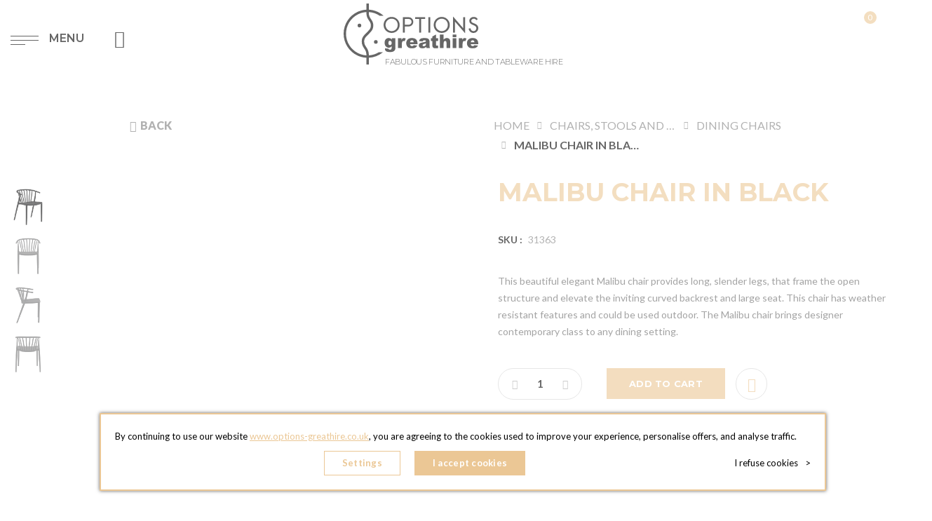

--- FILE ---
content_type: text/html; charset=UTF-8
request_url: https://www.options-greathire.co.uk/malibu-chair-in-black.html
body_size: 25771
content:
 <!doctype html> <html lang="en"><head prefix="og: http://ogp.me/ns# fb: http://ogp.me/ns/fb# product: http://ogp.me/ns/product#">
          <meta charset="utf-8"/>
<meta name="title" content="Hire Malibu Chair in Black  - Options"/>
<meta name="description" content="Looking to hire  Chairs for your event ? Discover our Malibu Chair in Black available to rent from Options Greathire London.    "/>
<meta name="robots" content="INDEX,FOLLOW"/>
<meta name="viewport" content="width=device-width, initial-scale=1, maximum-scale=5.0"/>
<meta name="format-detection" content="telephone=no"/>
<meta name="" content="script-src &#039;self&#039; &#039;unsafe-inline&#039;"/>
<title>Hire Malibu Chair in Black  - Options</title>
<link  rel="stylesheet" type="text/css"  media="all" href="https://www.options-greathire.co.uk/static/version1756885849/_cache/merged/6836167d3d46bceff7b6313e8439917a.css" />
<link  rel="stylesheet" type="text/css"  media="screen and (min-width: 768px)" href="https://www.options-greathire.co.uk/static/version1756885849/frontend/Mgs/hebes/en_GB/css/styles-l.css" />
<link  rel="stylesheet" type="text/css"  media="print" href="https://www.options-greathire.co.uk/static/version1756885849/frontend/Mgs/hebes/en_GB/css/print.css" />
<link  rel="stylesheet" type="text/css"  media="all" href="https://www.options-greathire.co.uk/static/version1756885849/_cache/merged/3c25ebe6b7c2fa4f5a2fddee41bcfd87.css" />

<link  rel="canonical" href="https://www.options-greathire.co.uk/malibu-chair-in-black.html" />
<link  rel="icon" type="image/x-icon" href="https://www.options-greathire.co.uk/media/favicon/default/Logo-Options.png" />
<link  rel="shortcut icon" type="image/x-icon" href="https://www.options-greathire.co.uk/media/favicon/default/Logo-Options.png" />
      <!--Custom Style--><!-- START HREFLANG --><link rel="alternate" hreflang="en_gb" href="https://www.options-greathire.co.uk/malibu-chair-in-black.html"/>
 <!-- END HREFLANG -->  <meta property="og:type" content="product" /><meta property="og:title" content="Malibu&#x20;Chair&#x20;in&#x20;Black" /><meta property="og:image" content="https://www.options-greathire.co.uk/media/catalog/product/cache/23a39abc451cd4fdcc5d36edc81a8436/0/0/0000031363_800.png" /><meta property="og:description" content="This&#x20;beautiful&#x20;elegant&#x20;Malibu&#x20;chair&#x20;provides&#x20;long,&#x20;slender&#x20;legs,&#x20;that&#x20;frame&#x20;the&#x20;open&#x20;structure&#x20;and&#x20;elevate&#x20;the&#x20;inviting&#x20;curved&#x20;backrest&#x20;and&#x20;large&#x20;seat.&#x20;This&#x20;chair&#x20;has&#x20;weather&#x20;resistant&#x20;features&#x20;and&#x20;could&#x20;be&#x20;used&#x20;outdoor.&#x20;The&#x20;Malibu&#x20;chair&#x20;brings&#x20;designer&#x20;contemporary&#x20;class&#x20;to&#x20;any&#x20;dining&#x20;setting." /><meta property="og:url" content="https://www.options-greathire.co.uk/malibu-chair-in-black.html" /> <meta name="generator" content="Powered by Slider Revolution 6.6.7 - responsive, Mobile-Friendly Slider Plugin with comfortable drag and drop interface." />

  <link rel="stylesheet" type="text/css" media="all" href="/media/mgs/css/1/custom_config.css" /></head><body data-container="body" data-mage-init='{"loaderAjax": {}, "loader": { "icon": "https://www.options-greathire.co.uk/static/version1756885849/frontend/Mgs/hebes/en_GB/images/loader-2.gif"}}' class="uk-uk use-header2 ratio-1 search-full lazy-load-img sidebar-cart-type template-1 catalog-product-view product-malibu-chair-in-black page-layout-1column fullwidth wide" id="html-body" itemtype="http://schema.org/Product" itemscope="itemscope">              <div class="cookie-status-message" id="cookie-status">The store will not work correctly when cookies are disabled.</div>     <noscript><div class="message global noscript"><div class="content"><p><strong>JavaScript seems to be disabled in your browser.</strong> <span> For the best experience on our site, be sure to turn on Javascript in your browser.</span></p></div></div></noscript>         <noscript><iframe src="https://www.googletagmanager.com/ns.html?id=GTM-W8J4VHG" height="0" width="0" style="display:none;visibility:hidden"></iframe></noscript><main class="page-wrapper"><header class="header header2">   <div class="mobile-navigation"><a href="javascript:void(0)" class="close-nav-button">Close</a> <div class="tab-content"> <div id="navigation_menu" class="mobile_navigation_item">    <nav class="navigation" role="navigation"><ul id="mainMenu" class="nav nav-main nav-main-menu">    <li class="  category-menu level0 mmegamenu-3 dropdown"><a href="https://www.options-greathire.co.uk/furniture-hire.html" class="level0 dropdown-toggle"><span data-hover="Furniture">Furniture</span></a><span class="toggle-menu"><a onclick="toggleEl(this,'mobile-menu-1-1')" href="javascript:void(0)" class=""><span class="icon-plus"></span></a></span><ul class="dropdown-menu" id="mobile-menu-1-1"><li><ul><li class="level1 mmegamenu-23">
<a href="https://www.options-greathire.co.uk/furniture-hire/chair-stool-and-bench-hire.html">
Chairs, Stools and Benches 
</a>
</li><li class="level1 mmegamenu-10">
<a href="https://www.options-greathire.co.uk/furniture-hire/sofa-ottoman-hire.html">
Sofas and Ottomans
</a>
</li><li class="level1 mmegamenu-8">
<a href="https://www.options-greathire.co.uk/furniture-hire/table-hire.html">
Tables
</a>
</li><li class="level1 mmegamenu-9">
<a href="https://www.options-greathire.co.uk/furniture-hire/food-stations-and-bar-hire.html">
Bars and Food Stations
</a>
</li><li class="level1 mmegamenu-66">
<a href="https://www.options-greathire.co.uk/furniture-hire/display-shelving-hire.html">
Displays and Shelving
</a>
</li><li class="level1 mmegamenu-100">
<a href="https://www.options-greathire.co.uk/furniture-hire/outdoor-furniture.html">
Outdoor Furniture
</a>
</li></ul></li></ul></li>  <li class="  category-menu level0 mmegamenu-4 dropdown"><a href="https://www.options-greathire.co.uk/tableware-hire.html" class="level0 dropdown-toggle"><span data-hover="Tableware ">Tableware </span></a><span class="toggle-menu"><a onclick="toggleEl(this,'mobile-menu-2-1')" href="javascript:void(0)" class=""><span class="icon-plus"></span></a></span><ul class="dropdown-menu" id="mobile-menu-2-1"><li><ul><li class="level1 mmegamenu-11">
<a href="https://www.options-greathire.co.uk/tableware-hire/chinaware-hire.html">
Chinaware
</a>
</li><li class="level1 mmegamenu-12">
<a href="https://www.options-greathire.co.uk/tableware-hire/cutlery-hire.html">
Cutlery
</a>
</li><li class="level1 mmegamenu-13">
<a href="https://www.options-greathire.co.uk/tableware-hire/glassware-hire.html">
Glassware
</a>
</li><li class="level1 mmegamenu-20">
<a href="https://www.options-greathire.co.uk/tableware-hire/glass-cup-and-small-bowl-hire.html">
Glass Cups and Small Bowls
</a>
</li><li class="level1 mmegamenu-21">
<a href="https://www.options-greathire.co.uk/tableware-hire/table-accessories-hire.html">
Table Accessories
</a>
</li><li class="level1 mmegamenu-22">
<a href="https://www.options-greathire.co.uk/tableware-hire/table-service-hire.html">
Table Service
</a>
</li></ul></li></ul></li>  <li class="  category-menu level0 mmegamenu-113"><a href="https://www.options-greathire.co.uk/tablecloths.html" class="level0"><span data-hover="Tablecloths">Tablecloths</span></a></li>  <li class="  category-menu level0 mmegamenu-19 dropdown"><a href="https://www.options-greathire.co.uk/catering-kitchen-equipment-hire.html" class="level0 dropdown-toggle"><span data-hover="Catering Equipment">Catering Equipment</span></a><span class="toggle-menu"><a onclick="toggleEl(this,'mobile-menu-5-1')" href="javascript:void(0)" class=""><span class="icon-plus"></span></a></span><ul class="dropdown-menu" id="mobile-menu-5-1"><li><ul><li class="level1 mmegamenu-79">
<a href="https://www.options-greathire.co.uk/catering-kitchen-equipment-hire/front-of-house-catering-equipment-hire.html">
Front of House Catering Equipment
</a>
</li><li class="level1 mmegamenu-80">
<a href="https://www.options-greathire.co.uk/catering-kitchen-equipment-hire/back-of-house-kitchen-equipment-hire.html">
Back of House Kitchen Equipment
</a>
</li></ul></li></ul></li>  <li class="  category-menu level0 mmegamenu-5 dropdown"><a href="https://www.options-greathire.co.uk/accessories.html" class="level0 dropdown-toggle"><span data-hover="Accessories">Accessories</span></a><span class="toggle-menu"><a onclick="toggleEl(this,'mobile-menu-3-1')" href="javascript:void(0)" class=""><span class="icon-plus"></span></a></span><ul class="dropdown-menu" id="mobile-menu-3-1"><li><ul><li class="level1 mmegamenu-97">
<a href="https://www.options-greathire.co.uk/accessories/lighting-hire.html">
Lighting
</a>
</li><li class="level1 mmegamenu-96">
<a href="https://www.options-greathire.co.uk/accessories/event-styling-hire.html">
Event Styling
</a>
</li><li class="level1 mmegamenu-76">
<a href="https://www.options-greathire.co.uk/accessories/cloakrooms-hire.html">
Cloakrooms
</a>
</li><li class="level1 mmegamenu-75">
<a href="https://www.options-greathire.co.uk/accessories/stanchion-hire.html">
Stanchions
</a>
</li><li class="level1 mmegamenu-72">
<a href="https://www.options-greathire.co.uk/accessories/easels-hire.html">
Easels
</a>
</li><li class="level1 mmegamenu-73">
<a href="https://www.options-greathire.co.uk/accessories/screen-hire.html">
Screens
</a>
</li><li class="level1 mmegamenu-74">
<a href="https://www.options-greathire.co.uk/accessories/lectern-hire.html">
Lecterns
</a>
</li></ul></li></ul></li>  <li class="  category-menu level0 mmegamenu-108"><a href="https://www.options-greathire.co.uk/new-in-stock.html" class="level0"><span data-hover="New in Stock">New in Stock</span></a></li>  <li class="  category-menu level0 mmegamenu-129"><a href="https://www.options-greathire.co.uk/best-price.html" class="level0"><img class="menu-icon-bestprice" src="/media/attribute/swatch/swatch_thumb/110x90/l/o/logo_best_price-v4.svg"><span data-hover="Best price">Best price</span></a></li>  <li class="  category-menu level0 mmegamenu-6 dropdown"><a href="https://www.options-greathire.co.uk/inspirations.html" class="level0 dropdown-toggle"><span data-hover="Inspirations">Inspirations</span></a><span class="toggle-menu"><a onclick="toggleEl(this,'mobile-menu-4-1')" href="javascript:void(0)" class=""><span class="icon-plus"></span></a></span><ul class="dropdown-menu" id="mobile-menu-4-1"><li><ul><li class="level1 mmegamenu-14">
<a href="https://www.options-greathire.co.uk/inspirations/dinners-lunches.html">
Dinners and Lunches
</a>
</li><li class="level1 mmegamenu-16">
<a href="https://www.options-greathire.co.uk/inspirations/lounge.html">
Lounge
</a>
</li><li class="level1 mmegamenu-106">
<a href="https://www.options-greathire.co.uk/inspirations/ceremonies.html">
Ceremonies
</a>
</li><li class="level1 mmegamenu-107">
<a href="https://www.options-greathire.co.uk/inspirations/parties.html">
Parties
</a>
</li></ul></li></ul></li>   </ul></nav></div> <div id="mobile_navigation_account" class="mobile_navigation_item"><style>#html-body [data-pb-style=R2TMYRL]{justify-content:flex-start;display:flex;flex-direction:column;background-position:left top;background-size:cover;background-repeat:no-repeat;background-attachment:scroll}#html-body [data-pb-style=O4YTE4L]{display:none}#html-body [data-pb-style=D3DKGBD]{justify-content:flex-start;display:flex;flex-direction:column;background-position:left top;background-size:cover;background-repeat:no-repeat;background-attachment:scroll}</style><div data-content-type="row" data-appearance="contained" data-element="main"><div data-enable-parallax="0" data-parallax-speed="0.5" data-background-images="{}" data-background-type="image" data-video-loop="true" data-video-play-only-visible="true" data-video-lazy-load="true" data-video-fallback-src="" data-element="inner" data-pb-style="R2TMYRL"><div data-content-type="text" data-appearance="default" data-element="main" data-pb-style="O4YTE4L"><p class="h6"><a tabindex="0" href="/about-us">About Us</a></p>
<p class="h6"><a tabindex="0" href="/find-us.html">Find Us</a></p>
<p class="h6"><a tabindex="0" href="/showroom">Showroom</a></p>
<p class="h6"><a tabindex="0" href="/options-greathire-service">Options Greathire Service</a></p>
<p class="h6"><a tabindex="0" href="/corporate-responsability">Corporate Responsability</a></p></div><div data-content-type="html" data-appearance="default" data-element="main" data-decoded="true"><p class="h6"><a tabindex="0" href="/about-us"><i style="min-width: 30px;text-align: center;margin-right: 10px;" class="fa fa-users" aria-hidden="true"></i><span>About Us</span></a></p>
<p class="h6"><a tabindex="0" href="/find-us.html"><i style="min-width: 30px;text-align: center;margin-right: 10px;" class="fa fa-map-marker" aria-hidden="true"></i><span>Find Us</span></a></p>
<p class="h6"><a tabindex="0" href="/showroom"><i style="min-width: 30px;text-align: center;margin-right: 10px;" class="fa fa-location-arrow" aria-hidden="true"></i><span>Showroom</span></a></p>
<p class="h6"><a tabindex="0" href="/options-greathire-service"><img src="/media/theme/svg/pds.svg" alt="" style="width:25px; margin-right:10px;"><span>Options Greathire Service</span></a></p>
<p class="h6"><a tabindex="0" href="/corporate-responsability"><img src="/media/theme/svg/csr.svg" alt="" style="width:25px; margin-right:10px;"><span>Corporate Responsability</span></a></p></div></div></div><div data-content-type="row" data-appearance="contained" data-element="main"><div data-enable-parallax="0" data-parallax-speed="0.5" data-background-images="{}" data-background-type="image" data-video-loop="true" data-video-play-only-visible="true" data-video-lazy-load="true" data-video-fallback-src="" data-element="inner" data-pb-style="D3DKGBD"><div data-content-type="html" data-appearance="default" data-element="main" data-decoded="true"><ul class="social">
<li><a href="https://www.facebook.com/OptionsGreathire" target="_blank"><i class="fa fa-facebook"></i></a></li>
<li><a href="https://www.instagram.com/optionsgreathire/" target="_blank"><i class="fa fa-instagram"></i></a></li>
<li><a href="https://uk.pinterest.com/OptionsGreathire/" target="_blank"><i class="fa fa-pinterest"></i></a></li>
<li><a href="https://www.linkedin.com/company/options-greathire" target="_blank"><i class="fa fa-linkedin"></i></a></li>
</ul></div></div></div></div></div></div>   <div class="middle-header-content"> <div class="container-fluid"><div class="middle-header-wrapper"><div class="left-content"><div class="action nav-toggle"><div><img src="https://www.options-greathire.co.uk/static/version1756885849/frontend/Mgs/hebes/en_GB/images/hamburger-black.svg" alt="" /><span>Menu</span></div></div>  <div class="block block-search"><div class="block block-title"><strong>Search</strong></div><div class="block block-content"><form class="form minisearch" id="search_mini_form" action="https://www.options-greathire.co.uk/catalogsearch/result/" method="get"><label class="label" for="search" data-role="minisearch-label"><span>Search</span></label> <div class="field search"><!--h2>Search</h2--><div class="control"><input id="search" data-mage-init='{"quickSearch":{ "formSelector":"#search_mini_form", "url":"https://www.options-greathire.co.uk/search/ajax/suggest/", "destinationSelector":"#search_autocomplete"} }' type="text" name="q" value="" placeholder="Search here..." class="input-text" maxlength="128" role="combobox" aria-haspopup="false" aria-autocomplete="both" aria-expanded="false" autocomplete="off" /><div id="search_autocomplete" class="search-autocomplete"></div> <div class="mgs-instant-search-dropdown" data-bind="scope: 'instant_search_form'"><!-- ko template: getTemplate() --><!-- /ko --></div> <div class="actions"><button type="submit" title="Search" class="action search"><span><i class="ti-arrow-right"></i></span></button></div></div><div class="row"><div class="col-xl col-lg-3 col-md-3 col-sm-12"><style>#html-body [data-pb-style=TC0AAT5]{justify-content:flex-start;display:flex;flex-direction:column;background-position:left top;background-size:cover;background-repeat:no-repeat;background-attachment:scroll}</style><div data-content-type="row" data-appearance="contained" data-element="main"><div data-enable-parallax="0" data-parallax-speed="0.5" data-background-images="{}" data-background-type="image" data-video-loop="true" data-video-play-only-visible="true" data-video-lazy-load="true" data-video-fallback-src="" data-element="inner" data-pb-style="TC0AAT5"><div data-content-type="text" data-appearance="default" data-element="main"><p><span id="DC3IEPL" class="title">Our categories</span></p>
<p> <div class="content-block categorywidget-block"><a href="https://www.options-greathire.co.uk/furniture-hire.html"><span>Furniture hire</span></a></div> <div class="content-block categorywidget-block"><a href="https://www.options-greathire.co.uk/tableware-hire.html"><span>Tableware</span></a></div>  <div class="content-block categorywidget-block"><a href="https://www.options-greathire.co.uk/tablecloths.html"><span>Tablecloths</span></a></div>  <div class="content-block categorywidget-block"><a href="https://www.options-greathire.co.uk/catering-kitchen-equipment-hire.html"><span>Catering Equipment</span></a></div>  <div class="content-block categorywidget-block"><a href="https://www.options-greathire.co.uk/accessories.html"><span>Accessories hire</span></a></div>  <div class="content-block categorywidget-block"><a href="https://www.options-greathire.co.uk/inspirations.html"><span>Inspirations</span></a></div>  <div class="content-block categorywidget-block"><a href="https://www.options-greathire.co.uk/new-in-stock.html"><span>New in Stock</span></a></div>  <div class="content-block categorywidget-block"><a href="https://www.options-greathire.co.uk/dinner-for-500.html"><span>Dinner for 500+</span></a></div>&nbsp;</p></div></div></div></div><div class="col-xl col-lg-3 col-md-3 col-sm-12"><style>#html-body [data-pb-style=KH59UMN]{justify-content:flex-start;display:flex;flex-direction:column;background-position:left top;background-size:cover;background-repeat:no-repeat;background-attachment:scroll}</style><div data-content-type="row" data-appearance="contained" data-element="main"><div data-enable-parallax="0" data-parallax-speed="0.5" data-background-images="{}" data-background-type="image" data-video-loop="true" data-video-play-only-visible="true" data-video-lazy-load="true" data-video-fallback-src="" data-element="inner" data-pb-style="KH59UMN"><div data-content-type="html" data-appearance="default" data-element="main" data-decoded="true"> <span class="title">Key Words</span>  <ul class="search-terms"> <li class="item"><a href="https://www.options-greathire.co.uk/catalogsearch/result/?q=bar">bar</a></li>  <li class="item"><a href="https://www.options-greathire.co.uk/catalogsearch/result/?q=bowl">bowl</a></li>  <li class="item"><a href="https://www.options-greathire.co.uk/catalogsearch/result/?q=coffee+table">coffee table</a></li>  <li class="item"><a href="https://www.options-greathire.co.uk/catalogsearch/result/?q=poseur">poseur</a></li>  <li class="item"><a href="https://www.options-greathire.co.uk/catalogsearch/result/?q=tumbler">tumbler</a></li> </ul></div></div></div></div><div class="col-xl col-lg-3 col-md-3 col-sm-12"><style>#html-body [data-pb-style=O236VK6]{justify-content:flex-start;display:flex;flex-direction:column;background-position:left top;background-size:cover;background-repeat:no-repeat;background-attachment:scroll}</style><div data-content-type="row" data-appearance="contained" data-element="main"><div data-enable-parallax="0" data-parallax-speed="0.5" data-background-images="{}" data-background-type="image" data-video-loop="true" data-video-play-only-visible="true" data-video-lazy-load="true" data-video-fallback-src="" data-element="inner" data-pb-style="O236VK6"><div data-content-type="html" data-appearance="default" data-element="main" data-decoded="true">  <div class="block widget bestseller"> <span class="title">Best Seller</span>  <div class="content-block">   <ol class="product-items"> <li class="product-item"><div class="product-item-info"><div class="product-item-details"><a title="Coco Chair in Natural Wood with Cane Work Seat Pad" href="https://www.options-greathire.co.uk/coco-chair-in-natural-wood-with-cane-work-seat-pad.html" class="product-item-link">Coco Chair in Natural Wood with Cane Work Seat Pad</a></div></div></li>  <li class="product-item"><div class="product-item-info"><div class="product-item-details"><a title="Bamboo chair in Limewash" href="https://www.options-greathire.co.uk/bamboo-chair.html" class="product-item-link">Bamboo chair in Limewash</a></div></div></li>  <li class="product-item"><div class="product-item-info"><div class="product-item-details"><a title="Cane Montaigne chair" href="https://www.options-greathire.co.uk/cane-montaigne-chair.html" class="product-item-link">Cane Montaigne chair</a></div></div></li>  <li class="product-item"><div class="product-item-info"><div class="product-item-details"><a title="Wishbone Chair" href="https://www.options-greathire.co.uk/wishbone-chair.html" class="product-item-link">Wishbone Chair</a></div></div></li>  <li class="product-item"><div class="product-item-info"><div class="product-item-details"><a title="Cross Back Chair" href="https://www.options-greathire.co.uk/cross-back-chair.html" class="product-item-link">Cross Back Chair</a></div></div></li> </ol> </div></div></div></div></div></div><div class="col-xl col-lg-3 col-md-3 col-sm-12"></div></div></div></form></div></div></div><div class="header-logo"> <div class="logo-container">  <a class="logo" href="https://www.options-greathire.co.uk/" title="Fabulous Furniture and Tableware Hire"> <img src="https://www.options-greathire.co.uk/static/version1756885849/frontend/Mgs/hebes/en_GB/images/logo.svg" alt="Fabulous Furniture and Tableware Hire" width="192"  data-src="https://www.options-greathire.co.uk/static/version1756885849/frontend/Mgs/hebes/en_GB/images/logo.svg" data-width="192"  /><span>Fabulous Furniture and Tableware Hire</span> </a> </div></div><div class="child-content right-content"> <div class="header-phone my-tooltip"><div class="actions toggle-phone "><a class="toogle-action tooltip-toggle" href="javascript:void(0);" title=""><ion-icon name="call-outline"></ion-icon></a> <span class="tooltip-content">Phones</span></div><div class="phone-content"><ul> <li class=""><span class="countryStore"><span class="flag gb"></span></span> <span class="nameStore">Options Greathire London</span> <span class="numberPhone"><a href="tel:+44 203 609 0609">+44 203 609 0609</a></span></li>  <li class=""><span class="countryStore"><span class="flag gb"></span></span> <span class="nameStore">Options Greathire Manchester</span> <span class="numberPhone"><a href="tel:+44 161 491 5209">+44 161 491 5209</a></span></li> </ul></div></div><div class="find-us-link my-tooltip"><a href="https://www.options-greathire.co.uk/find-us.html" title=""><ion-icon name="location-outline"></ion-icon></a> <span class="tooltip-content">Find us</span></div><div class="contact-link my-tooltip"><a href="https://www.options-greathire.co.uk/contacts" title="" ><ion-icon name="mail-outline"></ion-icon></a> <span class="tooltip-content">Contact</span></div> <div class="my-account-link my-tooltip"><div class="actions toggle-toplinks "><a class="toogle-action tooltip-toggle" href="javascript:void(0);" title=""><ion-icon name="person-outline"></ion-icon></a> <span class="tooltip-content">My account</span></div><div class="toplinks-content"><ul class="top-links"> <li class="item link compare" data-bind="scope: 'compareProducts'" data-role="compare-products-link"><a class="action compare no-display" title="Compare&#x20;Products" data-bind="attr: {'href': compareProducts().listUrl}, css: {'no-display': !compareProducts().count}" >Compare Products <span class="counter qty" data-bind="text: compareProducts().countCaption"></span></a></li> <li><a href="https://www.options-greathire.co.uk/customer/account/" id="id9ldnPeZg" >My Account</a></li> <li class="link wishlist" data-bind="scope: 'wishlist'"><a href="https://www.options-greathire.co.uk/guestwishlist/">My Wish List <!-- ko if: wishlist().counter --><span data-bind="text: wishlist().counter" class="counter qty"></span> <!-- /ko --></a></li> <li><a href="https://www.options-greathire.co.uk/customer/account/create/" id="id5yfpkZKy" >Create an Account</a></li> <li class="link authorization-link" data-label="or"><a href="https://www.options-greathire.co.uk/customer/account/login/referer/aHR0cHM6Ly93d3cub3B0aW9ucy1ncmVhdGhpcmUuY28udWsvbWFsaWJ1LWNoYWlyLWluLWJsYWNrLmh0bWw~/" >Sign In</a></li></ul></div></div> <div data-block="minicart" class="minicart-wrapper my-tooltip hideTotal"><a class="action showcart" href="https://www.options-greathire.co.uk/checkout/cart/" data-bind="scope: 'minicart_content'"><ion-icon name="cart-outline"></ion-icon><span class="tooltip-content">My Cart</span> <span class="counter qty empty" data-bind="css: { empty: !!getCartParam('summary_count') == false && !isLoading() }, blockLoader: isLoading"><span class="counter-number"><!-- ko text: getCartParam('summary_count') --><!-- /ko --></span> <span class="counter-label"><!-- ko if: getCartParam('summary_count') --><!-- ko text: getCartParam('summary_count') --><!-- /ko --><!-- ko i18n: 'items' --><!-- /ko --><!-- /ko --></span></span></a>  <div class="block block-minicart" data-role="dropdownDialog" data-mage-init='{"dropdownDialog":{ "appendTo":"[data-block=minicart]", "triggerTarget":".showcart", "timeout": "2000", "closeOnMouseLeave": false, "closeOnEscape": true, "triggerClass":"active", "parentClass":"active", "buttons":[]}}'><div id="minicart-content-wrapper" data-bind="scope: 'minicart_content'"><!-- ko template: getTemplate() --><!-- /ko --></div></div>  </div></div></div></div></div> </header>    <div class="page-title-wrapper product hidden-title" style="" > <div class="replacebreadcrumbs"><div class="return-back"><ol class="ol-history-back"><li><a href="#" onclick="window.history.go(-1); return false;" class="history-back"><i class="fa fa-angle-left" aria-hidden="true"></i>Back</a></li></ol></div><ul class="items" itemscope="" itemtype="http://schema.org/BreadcrumbList"><li itemprop="itemListElement" itemscope="" itemtype="http://schema.org/ListItem" class="item home"><a itemprop="item" href="https://www.options-greathire.co.uk/"><span itemprop="name">Home</span></a><meta itemprop="position" content="1"></li><li itemprop="itemListElement" itemscope="" itemtype="http://schema.org/ListItem" class="item category"><a itemprop="item" href="https://www.options-greathire.co.uk/furniture-hire/chair-stool-and-bench-hire.html"><span itemprop="name">Chairs, Stools and Benches </span></a><meta itemprop="position" content=2/></li><li itemprop="itemListElement" itemscope="" itemtype="http://schema.org/ListItem" class="item category"><a itemprop="item" href="https://www.options-greathire.co.uk/furniture-hire/chair-stool-and-bench-hire/dining-chair-hire.html"><span itemprop="name">Dining Chairs</span></a><meta itemprop="position" content=2/></li><li itemprop="itemListElement" itemscope="" itemtype="http://schema.org/ListItem" class="item product"><span itemprop="name"><strong>Malibu Chair in Black</strong></span><meta itemprop="position" content="4"></li></ul></div></div>  <div class="breadcrumbs"></div> <section id="maincontent" class="page-main container"> <a id="contentarea" tabindex="-1"></a><div class="page messages"> <div data-bind="scope: 'messages'"><div data-bind="foreach: { data: cookieMessages, as: 'message' }" class="messages"><div data-bind="attr: { class: 'message-' + message.type + ' ' + message.type + ' message', 'data-ui-id': 'message-' + message.type }"><div data-bind="html: message.text"></div><div class="cl-mes"></div></div></div><div data-bind="foreach: { data: messages().messages, as: 'message' }" class="messages"><div data-bind="attr: { class: 'message-' + message.type + ' ' + message.type + ' message', 'data-ui-id': 'message-' + message.type }"><div data-bind="html: message.text"></div><div class="cl-mes"></div></div></div></div></div><div class="row"><div class="column main col-lg-12 col-md-12 col-sm-12 col-xs-12"><div class="row row-detail-product"><div class="product-info-main">  <div class="product-detail-name">  <h1 class="name" itemprop="name">Malibu Chair in Black</h1>  </div><div class="product-info-price"><div class="product-info-stock-sku">      <div class="product attribute sku"><strong class="type">SKU :</strong> <div class="value" itemprop="sku">31363</div></div></div></div>   <div class="product attribute overview"> <div class="value" itemprop="description">This beautiful elegant Malibu chair provides long, slender legs, that frame the open structure and elevate the inviting curved backrest and large seat. This chair has weather resistant features and could be used outdoor. The Malibu chair brings designer contemporary class to any dining setting.</div></div>   <div class="product attribute overview"> <div class="value" > </div></div>        <div class="product-add-form"><form data-product-sku="31363" action="https://www.options-greathire.co.uk/checkout/cart/add/uenc/aHR0cHM6Ly93d3cub3B0aW9ucy1ncmVhdGhpcmUuY28udWsvbWFsaWJ1LWNoYWlyLWluLWJsYWNrLmh0bWw~/product/1410/" method="post" id="product_addtocart_form"><input type="hidden" name="product" value="1410" /><input type="hidden" name="selected_configurable_option" value="" /><input type="hidden" name="related_product" id="related-products-field" value="" /><input type="hidden" name="item" value="1410" /><input name="form_key" type="hidden" value="QnA6xKZne4I8JuD7" />       <div class="box-tocart"><div class="fieldset"> <div class="field qty"><div class="qty-pr"><span class="edit-qty minus disable-select-text" onclick="minusQty('qty')"><i class="ion-ios-minus-empty"></i></span> <input type="number" name="qty" id="qty" maxlength="12" value="1" title="Qty" class="input-text qty" data-validate="{&quot;required-number&quot;:true}" /><span class="edit-qty plus disable-select-text" onclick="plusQty('qty')"><i class="ion-ios-plus-empty"></i></span></div></div> <div class="actions"><button type="submit" title="Add To Cart" class="action primary tocart" id="product-addtocart-button"><span class="text">Add To Cart</span></button> </div>  <div id="instant-purchase" data-bind="scope:'instant-purchase'"><!-- ko template: getTemplate() --><!-- /ko --></div>    <div class="product-addto-links product-addto-wishlist"><a href="javascript:void(0);" class="action towishlist" data-post='{"action":"https:\/\/www.options-greathire.co.uk\/wishlist\/index\/add\/","data":{"product":1410,"uenc":"aHR0cHM6Ly93d3cub3B0aW9ucy1ncmVhdGhpcmUuY28udWsvbWFsaWJ1LWNoYWlyLWluLWJsYWNrLmh0bWw~"}}' data-action="add-to-wishlist" title="Add to Wishlist"><span class="ion-ios-heart-empty"></span></a></div>    <div class="product-addto-links shareMobile" data-role="add-to-links"><a href="#share-popup" class="share-links-click" id="shareBtn" data-toggle="tooltip" target="_blank" title="Share"><i class="fa fa-share-alt"></i></a> </div>  <div class="ajax_cart-popup popup__columns mfp-with-anim mfp-hide" id="wishlist-popup"><div class="ajax_header"><span>Your Item added to your wishlist</span> <span class="not-connect"><a tabindex="0" href="/customer/account/login">popin connect</a> or <a tabindex="0" href="/customer/account/create">create account to save your wishlist</a>.</span></div><div class="popup__column"><div class="popup__table"><div class="popup__table-col"><div class="popup__column--media"><div class="popup__image-wrapper"><img class="img-fluid" alt="" src="" /></div></div></div><div class="popup__table-col"><div class="popup__column--result"><div class="product-confirm-detail"><div class="product-confirm-name"></div></div></div></div></div></div><div class="ajax_footer"><div class="actions"><a class="btn btn-primary popup__action-close btn-close" href="javascript:void(0);">Continue Shopping Cart</a> <button class="btn btn-towishlist btn-secondary" type="button" onclick="setLocation('https://www.options-greathire.co.uk/guestwishlist/');">Go to Wishlist</button></div></div></div></div></div>      </form></div>  <div class="product-addto-links oi-social-icons" data-role="oi-social-icons"><!-- FACEBOOK --><a data-toggle="tooltip" href="https://www.facebook.com/sharer/sharer.php?u=https%3A%2F%2Fwww.options-greathire.co.uk%2Fmalibu-chair-in-black.html&t=Malibu+Chair+in+Black" onclick='javascript:window.open(this.href,"","width=640,height=480,left=0,top=0,location=no,status=yes,scrollbars=yes,resizable=yes");return false' role="link" aria-label="Share on Facebook" title="Share on Facebook"><i class="fa fa-facebook" aria-hidden="true"></i></a> <!-- PINTEREST --><a data-toggle="tooltip" href="https://www.pinterest.com/pin/create/button/" data-pin-do="buttonBookmark" data-pin-custom="true" role="link" aria-label="Pin it" title="Pin it"><i class="fa fa-pinterest-p" aria-hidden="true"></i></a> <!-- LINKEDIN --><a target="_blank" data-toggle="tooltip" href="https://www.linkedin.com/shareArticle?mini=true&url=https%3A%2F%2Fwww.options-greathire.co.uk%2Fmalibu-chair-in-black.html&t=Malibu+Chair+in+Black&title=Malibu Chair in Black&summary= &source=Options" role="link" aria-label="Share on Linkedin" title="Share on Linkedin"><i class="fa fa-linkedin" aria-hidden="true"></i></a></div> </div><div class="product media"> <a id="gallery-prev-area" tabindex="-1"></a><div class="action-skip-wrapper"> <a class="action skip gallery-next-area" href="#gallery-next-area"><span> Skip to the end of the images gallery</span></a></div> <div class="action-skip-wrapper"> <a class="action skip gallery-prev-area" href="#gallery-prev-area"><span> Skip to the beginning of the images gallery</span></a></div> <a id="gallery-next-area" tabindex="-1"></a>                         <div class="vertical-gallery"><div id="vertical-thumbnail-wrapper"><div id="vertical-thumbnail" class="vertical-thumbnail"> <div class="item-thumb active" data-owl="0"><img class="img-fluid" src="https://www.options-greathire.co.uk/media/catalog/product/cache/09f0c105d7c078555348fe247255846d/0/0/0000031363_800.png" alt="Malibu Chair in Black"/></div>  <div class="item-thumb" data-owl="1"><img class="img-fluid" src="https://www.options-greathire.co.uk/media/catalog/product/cache/09f0c105d7c078555348fe247255846d/0/0/0000031363_gd_1.png" alt="Malibu Chair in Black"/></div>  <div class="item-thumb" data-owl="2"><img class="img-fluid" src="https://www.options-greathire.co.uk/media/catalog/product/cache/09f0c105d7c078555348fe247255846d/0/0/0000031363_gd_2.png" alt="Malibu Chair in Black"/></div>  <div class="item-thumb" data-owl="3"><img class="img-fluid" src="https://www.options-greathire.co.uk/media/catalog/product/cache/09f0c105d7c078555348fe247255846d/0/0/0000031363_gd_3.png" alt="Malibu Chair in Black"/></div> </div></div><div id="owl-carousel-gallery" class="owl-carousel gallery-vertical">   <div class="product item-image imgzoom" data-zoom="https://www.options-greathire.co.uk/media/catalog/product/cache/824606e361df2c4b0a265861ec5ed61f/0/0/0000031363_800.png">  <a class="lb" href="https://www.options-greathire.co.uk/media/catalog/product/cache/824606e361df2c4b0a265861ec5ed61f/0/0/0000031363_800.png"><img class="img-fluid" src="https://www.options-greathire.co.uk/media/catalog/product/cache/23a39abc451cd4fdcc5d36edc81a8436/0/0/0000031363_800.png" alt="Malibu Chair in Black"/></a> </div>   <div class="product item-image imgzoom" data-zoom="https://www.options-greathire.co.uk/media/catalog/product/cache/824606e361df2c4b0a265861ec5ed61f/0/0/0000031363_gd_1.png">  <a class="lb" href="https://www.options-greathire.co.uk/media/catalog/product/cache/824606e361df2c4b0a265861ec5ed61f/0/0/0000031363_gd_1.png"><img class="img-fluid" src="https://www.options-greathire.co.uk/media/catalog/product/cache/23a39abc451cd4fdcc5d36edc81a8436/0/0/0000031363_gd_1.png" alt="Malibu Chair in Black"/></a> </div>   <div class="product item-image imgzoom" data-zoom="https://www.options-greathire.co.uk/media/catalog/product/cache/824606e361df2c4b0a265861ec5ed61f/0/0/0000031363_gd_2.png">  <a class="lb" href="https://www.options-greathire.co.uk/media/catalog/product/cache/824606e361df2c4b0a265861ec5ed61f/0/0/0000031363_gd_2.png"><img class="img-fluid" src="https://www.options-greathire.co.uk/media/catalog/product/cache/23a39abc451cd4fdcc5d36edc81a8436/0/0/0000031363_gd_2.png" alt="Malibu Chair in Black"/></a> </div>   <div class="product item-image imgzoom" data-zoom="https://www.options-greathire.co.uk/media/catalog/product/cache/824606e361df2c4b0a265861ec5ed61f/0/0/0000031363_gd_3.png">  <a class="lb" href="https://www.options-greathire.co.uk/media/catalog/product/cache/824606e361df2c4b0a265861ec5ed61f/0/0/0000031363_gd_3.png"><img class="img-fluid" src="https://www.options-greathire.co.uk/media/catalog/product/cache/23a39abc451cd4fdcc5d36edc81a8436/0/0/0000031363_gd_3.png" alt="Malibu Chair in Black"/></a> </div></div><div class="detail-label"></div></div>     </div></div><input name="form_key" type="hidden" value="QnA6xKZne4I8JuD7" /> <div id="authenticationPopup" data-bind="scope:'authenticationPopup', style: {display: 'none'}">  <!-- ko template: getTemplate() --><!-- /ko --> </div>                          <div class=" detail-page-product block container "><div class="content-heading"><h2 class="title"><span>Product features</span></h2></div><div class="block-content content"><div class="row">   <div class="col-xl-4 col-xs-12 block-yellow"> <div class="block-title"><span>Dimensions</span></div> <div class="block-content"> <span><span class='title'>Length (cm / inch)</span><span class='value'>51 / 20</span></span><span><span class='title'>Width (cm / inch)</span><span class='value'>54 / 21</span></span><span><span class='title'>Height (cm / inch)</span><span class='value'>73 / 29</span></span> </div></div>    <div class="col-xl-4 col-xs-12 "> <div class="block-content"> <div class="container-product-detail"> <div class="measure-height"><svg width="50" height="300" xmlns="http://www.w3.org/2000/svg"><text x="140" y="0" transform="rotate(90 0,0)">73 / 29</text><polyline style="fill:none;stroke:black;stroke-width:2" points="25,16 16,16 16,299 25,299" /></svg></div> <div class="product-image"><img src="https://www.options-greathire.co.uk/media/catalog/product/cache/79cceed7573303fb4accc5a2522c6ea8/0/0/0000031363_800.png" alt="Malibu Chair in Black" class="img-fluid lazy" data-src="https://www.options-greathire.co.uk/media/catalog/product/cache/79cceed7573303fb4accc5a2522c6ea8/0/0/0000031363_800.png"/></div> <div class="measure-depht"><svg width="60" height="60" xmlns="http://www.w3.org/2000/svg"><text x="23" y="13" transform="rotate(42)">54 / 21</text><polyline style="fill:none;stroke:black;stroke-width:2" points="21,10 13,10 50,42 58,42" /></svg></div>  <div class="measure-width"><svg width="300" height="50" xmlns="http://www.w3.org/2000/svg"><polyline style="fill:none;stroke:black;stroke-width:2" points="7,1 7,10 10,10 269,10 269,1" /><text x="120" y="25">51 / 20</text></svg></div></div></div></div>    <div class="col-xl-4 col-xs-12 block-yellow"> <div class="block-title"><span>Additional information</span></div> <div class="block-content"> <span><span class='title'>Category :</span><span class='value'>Chair</span></span><span><span class='title'>Material(s) :</span><span class='value'>Plastic</span></span><span><span class='title'>Folding : </span><span class='value'>No</span></span><span><span class='title'>Others colors</span><span class='value'>Black</span></span><span><span class='title'>Color(s) :</span><span class='value'>Black</span></span> </div></div> </div></div></div><style>#html-body [data-pb-style=HHHPRKC],#html-body [data-pb-style=XV2WTTE]{background-position:left top;background-size:cover;background-repeat:no-repeat;background-attachment:scroll}#html-body [data-pb-style=XV2WTTE]{justify-content:flex-start;display:flex;flex-direction:column;margin-bottom:50px}#html-body [data-pb-style=HHHPRKC]{align-self:stretch}#html-body [data-pb-style=L2RDELG]{display:flex;width:100%}#html-body [data-pb-style=FX0Y8TO]{justify-content:center;display:flex;flex-direction:column;background-position:left top;background-size:cover;background-repeat:no-repeat;background-attachment:scroll;text-align:right;width:8.33333%;align-self:stretch}#html-body [data-pb-style=UCOHMES]{text-align:center;border-style:none}#html-body [data-pb-style=SLFP0KS],#html-body [data-pb-style=T73XXAJ]{max-width:100%;height:auto}#html-body [data-pb-style=FRQBIJI],#html-body [data-pb-style=IRAK4KS]{justify-content:flex-start;display:flex;flex-direction:column;background-position:left top;background-size:cover;background-repeat:no-repeat;background-attachment:scroll;width:25%;align-self:stretch}#html-body [data-pb-style=FRQBIJI]{justify-content:center;text-align:right;width:8.33333%}#html-body [data-pb-style=XO2RXIA]{text-align:center;border-style:none}#html-body [data-pb-style=LINEPIT],#html-body [data-pb-style=PSA0Q6L]{max-width:100%;height:auto}#html-body [data-pb-style=BSUJL4W],#html-body [data-pb-style=XIEIAJR]{justify-content:flex-start;display:flex;flex-direction:column;background-position:left top;background-size:cover;background-repeat:no-repeat;background-attachment:scroll;width:25%;align-self:stretch}#html-body [data-pb-style=BSUJL4W]{justify-content:center;text-align:right;width:8.33333%}#html-body [data-pb-style=R1T2O83]{text-align:center;border-style:none}#html-body [data-pb-style=CLM24PX],#html-body [data-pb-style=S94OW37]{max-width:100%;height:auto}#html-body [data-pb-style=GPJTMWC]{justify-content:flex-start;display:flex;flex-direction:column;background-position:left top;background-size:cover;background-repeat:no-repeat;background-attachment:scroll;width:25%;align-self:stretch}@media only screen and (max-width: 768px) { #html-body [data-pb-style=R1T2O83],#html-body [data-pb-style=UCOHMES],#html-body [data-pb-style=XO2RXIA]{border-style:none} }</style><div class="home_assurance" data-content-type="row" data-appearance="full-width" data-enable-parallax="0" data-parallax-speed="0.5" data-background-images="{}" data-background-type="image" data-video-loop="true" data-video-play-only-visible="true" data-video-lazy-load="true" data-video-fallback-src="" data-element="main" data-pb-style="XV2WTTE"><div class="row-full-width-inner" data-element="inner"><div class="pagebuilder-column-group" data-background-images="{}" data-content-type="column-group" data-appearance="default" data-grid-size="12" data-element="main" data-pb-style="HHHPRKC"><div class="pagebuilder-column-line" data-content-type="column-line" data-element="main" data-pb-style="L2RDELG"><div class="pagebuilder-column" data-content-type="column" data-appearance="full-height" data-background-images="{}" data-element="main" data-pb-style="FX0Y8TO"><figure data-content-type="image" data-appearance="full-width" data-element="main" data-pb-style="UCOHMES"><img class="pagebuilder-mobile-hidden" src="https://www.options-greathire.co.uk/media/wysiwyg/louer-pour-ne-pas-acheter.png" alt="" title="" data-element="desktop_image" data-pb-style="T73XXAJ"><img class="pagebuilder-mobile-only" src="https://www.options-greathire.co.uk/media/wysiwyg/louer-pour-ne-pas-acheter.png" alt="" title="" data-element="mobile_image" data-pb-style="SLFP0KS"></figure></div><div class="pagebuilder-column item" data-content-type="column" data-appearance="full-height" data-background-images="{}" data-element="main" data-pb-style="IRAK4KS"><h5 class="sub-title" data-content-type="heading" data-appearance="default" data-element="main">Rent instead of buying</h5><h6 data-content-type="heading" data-appearance="default" data-element="main">Crockery, furniture and decorations</h6></div><div class="pagebuilder-column" data-content-type="column" data-appearance="full-height" data-background-images="{}" data-element="main" data-pb-style="FRQBIJI"><figure data-content-type="image" data-appearance="full-width" data-element="main" data-pb-style="XO2RXIA"><img class="pagebuilder-mobile-hidden" src="https://www.options-greathire.co.uk/media/wysiwyg/lavage_1.png" alt="" title="" data-element="desktop_image" data-pb-style="LINEPIT"><img class="pagebuilder-mobile-only" src="https://www.options-greathire.co.uk/media/wysiwyg/lavage_1.png" alt="" title="" data-element="mobile_image" data-pb-style="PSA0Q6L"></figure></div><div class="pagebuilder-column item" data-content-type="column" data-appearance="full-height" data-background-images="{}" data-element="main" data-pb-style="XIEIAJR"><h5 class="sub-title" data-content-type="heading" data-appearance="default" data-element="main">Return dirty dishes</h5><h6 data-content-type="heading" data-appearance="default" data-element="main">We take care of the cleaning</h6></div><div class="pagebuilder-column" data-content-type="column" data-appearance="full-height" data-background-images="{}" data-element="main" data-pb-style="BSUJL4W"><figure data-content-type="image" data-appearance="full-width" data-element="main" data-pb-style="R1T2O83"><img class="pagebuilder-mobile-hidden" src="https://www.options-greathire.co.uk/media/wysiwyg/livraison_1.png" alt="" title="" data-element="desktop_image" data-pb-style="S94OW37"><img class="pagebuilder-mobile-only" src="https://www.options-greathire.co.uk/media/wysiwyg/livraison_1.png" alt="" title="" data-element="mobile_image" data-pb-style="CLM24PX"></figure></div><div class="pagebuilder-column item" data-content-type="column" data-appearance="full-height" data-background-images="{}" data-element="main" data-pb-style="GPJTMWC"><h5 class="sub-title" data-content-type="heading" data-appearance="default" data-element="main">Delivery across Europe</h5><h6 data-content-type="heading" data-appearance="default" data-element="main">Across all our 19 locations</h6></div></div></div></div></div>              <div class=" detail-page-grid-products block related-product-main random" data-mage-init='{"relatedProducts":{"relatedCheckbox":".related.checkbox"}}' data-limit="0" data-shuffle="0"><div class="content-heading"><h2 class="title"><span id="block-random-heading" role="heading" aria-level="2">You might also like</span></h2></div><div class="block-content content" aria-labelledby="block-random-heading"><div class="products wrapper grid products-grid slider-1-row row products-random"><div id="product-carousel-random" class="owl-carousel products items product-items items row-4">    <div class="item product product-item">                 <div class="product-item-info effect " data-container="product-grid">   <div class="lazy-swatch-opt-4678 product-item-image"> <a href="https://www.options-greathire.co.uk/cross-back-chair.html" style="padding-bottom: 100%;" class="product photo product-item-photo" tabindex="-1"> <img src="https://www.options-greathire.co.uk/media/catalog/product/cache/824606e361df2c4b0a265861ec5ed61f/0/0/0000038257_800D1.png" alt="Cross Back Chair" class="img-fluid lazy product-image-photo" data-src="https://www.options-greathire.co.uk/media/catalog/product/cache/824606e361df2c4b0a265861ec5ed61f/0/0/0000038257_800D1.png"/></a>    <span class="product-image-photo"></span>    <div class="actions-primary"> <form data-role="tocart-form" action="https://www.options-greathire.co.uk/checkout/cart/add/uenc/aHR0cHM6Ly93d3cub3B0aW9ucy1ncmVhdGhpcmUuY28udWsvbWFsaWJ1LWNoYWlyLWluLWJsYWNrLmh0bWw~/product/4678/" method="post"><input type="hidden" name="product" value="4678"><input type="hidden" name="uenc" value="[base64]~~"><input name="form_key" type="hidden" value="QnA6xKZne4I8JuD7" /> <button type="submit" title="Add to Cart" class="action tocart primary"><span class="text">Add to Cart</span></button> </form></div></div><div class="product details product-item-details"><div class="product actions product-item-actions"> <div class="actions-quickview"></div></div><span class="product name product-item-name"><a class="product-item-link" href="https://www.options-greathire.co.uk/cross-back-chair.html">Cross Back Chair</a></span>  <div class="product-buy_info" id="pricesLoad-4678"></div></div></div></div>    <div class="item product product-item">                 <div class="product-item-info effect " data-container="product-grid">   <div class="lazy-swatch-opt-4669 product-item-image"> <a href="https://www.options-greathire.co.uk/the-hardy-chair-in-vintage-rose.html" style="padding-bottom: 100%;" class="product photo product-item-photo" tabindex="-1"> <img src="https://www.options-greathire.co.uk/media/catalog/product/cache/824606e361df2c4b0a265861ec5ed61f/0/0/0000038263_gd_2_1.png" alt="The Hardy Chair in Vintage Rose" class="img-fluid lazy product-image-photo" data-src="https://www.options-greathire.co.uk/media/catalog/product/cache/824606e361df2c4b0a265861ec5ed61f/0/0/0000038263_gd_2_1.png"/></a>    <span class="product-image-photo"></span>    <div class="actions-primary"> <form data-role="tocart-form" action="https://www.options-greathire.co.uk/checkout/cart/add/uenc/aHR0cHM6Ly93d3cub3B0aW9ucy1ncmVhdGhpcmUuY28udWsvbWFsaWJ1LWNoYWlyLWluLWJsYWNrLmh0bWw~/product/4669/" method="post"><input type="hidden" name="product" value="4669"><input type="hidden" name="uenc" value="[base64]~~"><input name="form_key" type="hidden" value="QnA6xKZne4I8JuD7" /> <button type="submit" title="Add to Cart" class="action tocart primary"><span class="text">Add to Cart</span></button> </form></div></div><div class="product details product-item-details"><div class="product actions product-item-actions"> <div class="actions-quickview"></div></div><span class="product name product-item-name"><a class="product-item-link" href="https://www.options-greathire.co.uk/the-hardy-chair-in-vintage-rose.html">The Hardy Chair in Vintage Rose</a></span>  <div class="product-buy_info" id="pricesLoad-4669"></div></div></div></div>    <div class="item product product-item">                 <div class="product-item-info effect " data-container="product-grid">   <div class="lazy-swatch-opt-4668 product-item-image"> <a href="https://www.options-greathire.co.uk/the-hardy-chair-in-oatmeal.html" style="padding-bottom: 100%;" class="product photo product-item-photo" tabindex="-1"> <img src="https://www.options-greathire.co.uk/media/catalog/product/cache/824606e361df2c4b0a265861ec5ed61f/0/0/0000038262_gd_2_1.png" alt="The Hardy Chair in Oatmeal" class="img-fluid lazy product-image-photo" data-src="https://www.options-greathire.co.uk/media/catalog/product/cache/824606e361df2c4b0a265861ec5ed61f/0/0/0000038262_gd_2_1.png"/></a>    <span class="product-image-photo"></span>    <div class="actions-primary"> <form data-role="tocart-form" action="https://www.options-greathire.co.uk/checkout/cart/add/uenc/aHR0cHM6Ly93d3cub3B0aW9ucy1ncmVhdGhpcmUuY28udWsvbWFsaWJ1LWNoYWlyLWluLWJsYWNrLmh0bWw~/product/4668/" method="post"><input type="hidden" name="product" value="4668"><input type="hidden" name="uenc" value="[base64]~~"><input name="form_key" type="hidden" value="QnA6xKZne4I8JuD7" /> <button type="submit" title="Add to Cart" class="action tocart primary"><span class="text">Add to Cart</span></button> </form></div></div><div class="product details product-item-details"><div class="product actions product-item-actions"> <div class="actions-quickview"></div></div><span class="product name product-item-name"><a class="product-item-link" href="https://www.options-greathire.co.uk/the-hardy-chair-in-oatmeal.html">The Hardy Chair in Oatmeal</a></span>  <div class="product-buy_info" id="pricesLoad-4668"></div></div></div></div>    <div class="item product product-item">                 <div class="product-item-info effect " data-container="product-grid">   <div class="lazy-swatch-opt-4642 product-item-image"> <a href="https://www.options-greathire.co.uk/the-lord-dining-chair-in-pink.html" style="padding-bottom: 100%;" class="product photo product-item-photo" tabindex="-1"> <img src="https://www.options-greathire.co.uk/media/catalog/product/cache/824606e361df2c4b0a265861ec5ed61f/0/0/0000038183_gd_1_1.png" alt="The Lord dining Chair in Pink" class="img-fluid lazy product-image-photo" data-src="https://www.options-greathire.co.uk/media/catalog/product/cache/824606e361df2c4b0a265861ec5ed61f/0/0/0000038183_gd_1_1.png"/></a>    <span class="product-image-photo"></span>    <div class="actions-primary"> <form data-role="tocart-form" action="https://www.options-greathire.co.uk/checkout/cart/add/uenc/aHR0cHM6Ly93d3cub3B0aW9ucy1ncmVhdGhpcmUuY28udWsvbWFsaWJ1LWNoYWlyLWluLWJsYWNrLmh0bWw~/product/4642/" method="post"><input type="hidden" name="product" value="4642"><input type="hidden" name="uenc" value="[base64]~~"><input name="form_key" type="hidden" value="QnA6xKZne4I8JuD7" /> <button type="submit" title="Add to Cart" class="action tocart primary"><span class="text">Add to Cart</span></button> </form></div></div><div class="product details product-item-details"><div class="product actions product-item-actions"> <div class="actions-quickview"></div></div><span class="product name product-item-name"><a class="product-item-link" href="https://www.options-greathire.co.uk/the-lord-dining-chair-in-pink.html">The Lord dining Chair in Pink</a></span>  <div class="product-buy_info" id="pricesLoad-4642"></div></div></div></div>    <div class="item product product-item">                 <div class="product-item-info effect " data-container="product-grid">   <div class="lazy-swatch-opt-4641 product-item-image"> <a href="https://www.options-greathire.co.uk/the-lord-dining-chair-in-black.html" style="padding-bottom: 100%;" class="product photo product-item-photo" tabindex="-1"> <img src="https://www.options-greathire.co.uk/media/catalog/product/cache/824606e361df2c4b0a265861ec5ed61f/0/0/0000038182_800D1.png" alt="The Lord Dining Chair in Black" class="img-fluid lazy product-image-photo" data-src="https://www.options-greathire.co.uk/media/catalog/product/cache/824606e361df2c4b0a265861ec5ed61f/0/0/0000038182_800D1.png"/></a>    <span class="product-image-photo"></span>    <div class="actions-primary"> <form data-role="tocart-form" action="https://www.options-greathire.co.uk/checkout/cart/add/uenc/aHR0cHM6Ly93d3cub3B0aW9ucy1ncmVhdGhpcmUuY28udWsvbWFsaWJ1LWNoYWlyLWluLWJsYWNrLmh0bWw~/product/4641/" method="post"><input type="hidden" name="product" value="4641"><input type="hidden" name="uenc" value="[base64]~~"><input name="form_key" type="hidden" value="QnA6xKZne4I8JuD7" /> <button type="submit" title="Add to Cart" class="action tocart primary"><span class="text">Add to Cart</span></button> </form></div></div><div class="product details product-item-details"><div class="product actions product-item-actions"> <div class="actions-quickview"></div></div><span class="product name product-item-name"><a class="product-item-link" href="https://www.options-greathire.co.uk/the-lord-dining-chair-in-black.html">The Lord Dining Chair in Black</a></span>  <div class="product-buy_info" id="pricesLoad-4641"></div></div></div></div>    <div class="item product product-item">                 <div class="product-item-info effect " data-container="product-grid">   <div class="lazy-swatch-opt-4610 product-item-image"> <a href="https://www.options-greathire.co.uk/the-beckett-dining-chair.html" style="padding-bottom: 100%;" class="product photo product-item-photo" tabindex="-1"> <img src="https://www.options-greathire.co.uk/media/catalog/product/cache/824606e361df2c4b0a265861ec5ed61f/0/0/0000038172_800D1.png" alt="The Beckett Dining Chair" class="img-fluid lazy product-image-photo" data-src="https://www.options-greathire.co.uk/media/catalog/product/cache/824606e361df2c4b0a265861ec5ed61f/0/0/0000038172_800D1.png"/></a>    <span class="product-image-photo"></span>    <div class="actions-primary"> <form data-role="tocart-form" action="https://www.options-greathire.co.uk/checkout/cart/add/uenc/aHR0cHM6Ly93d3cub3B0aW9ucy1ncmVhdGhpcmUuY28udWsvbWFsaWJ1LWNoYWlyLWluLWJsYWNrLmh0bWw~/product/4610/" method="post"><input type="hidden" name="product" value="4610"><input type="hidden" name="uenc" value="[base64]~~"><input name="form_key" type="hidden" value="QnA6xKZne4I8JuD7" /> <button type="submit" title="Add to Cart" class="action tocart primary"><span class="text">Add to Cart</span></button> </form></div></div><div class="product details product-item-details"><div class="product actions product-item-actions"> <div class="actions-quickview"></div></div><span class="product name product-item-name"><a class="product-item-link" href="https://www.options-greathire.co.uk/the-beckett-dining-chair.html">The Beckett Dining Chair</a></span>  <div class="product-buy_info" id="pricesLoad-4610"></div></div></div></div>    <div class="item product product-item">                 <div class="product-item-info effect " data-container="product-grid">   <div class="lazy-swatch-opt-4469 product-item-image"> <a href="https://www.options-greathire.co.uk/divine-chair-with-forest-green-seat-and-back-pad.html" style="padding-bottom: 100%;" class="product photo product-item-photo" tabindex="-1"> <img src="https://www.options-greathire.co.uk/media/catalog/product/cache/824606e361df2c4b0a265861ec5ed61f/0/0/0000037533_gd_4_1.png" alt="Divine Chair with velvet Forest Green Seat and Back Pad" class="img-fluid lazy product-image-photo" data-src="https://www.options-greathire.co.uk/media/catalog/product/cache/824606e361df2c4b0a265861ec5ed61f/0/0/0000037533_gd_4_1.png"/></a>    <span class="product-image-photo"></span>    <div class="actions-primary"> <form data-role="tocart-form" action="https://www.options-greathire.co.uk/checkout/cart/add/uenc/aHR0cHM6Ly93d3cub3B0aW9ucy1ncmVhdGhpcmUuY28udWsvbWFsaWJ1LWNoYWlyLWluLWJsYWNrLmh0bWw~/product/4469/" method="post"><input type="hidden" name="product" value="4469"><input type="hidden" name="uenc" value="[base64]~~"><input name="form_key" type="hidden" value="QnA6xKZne4I8JuD7" /> <button type="submit" title="Add to Cart" class="action tocart primary"><span class="text">Add to Cart</span></button> </form></div></div><div class="product details product-item-details"><div class="product actions product-item-actions"> <div class="actions-quickview"></div></div><span class="product name product-item-name"><a class="product-item-link" href="https://www.options-greathire.co.uk/divine-chair-with-forest-green-seat-and-back-pad.html">Divine Chair with velvet Forest Green Seat and Back Pad</a></span>  <div class="product-buy_info" id="pricesLoad-4469"></div></div></div></div>    <div class="item product product-item">                 <div class="product-item-info effect " data-container="product-grid">   <div class="lazy-swatch-opt-4468 product-item-image"> <a href="https://www.options-greathire.co.uk/divine-chair-with-red-seat-pad.html" style="padding-bottom: 100%;" class="product photo product-item-photo" tabindex="-1"> <img src="https://www.options-greathire.co.uk/media/catalog/product/cache/824606e361df2c4b0a265861ec5ed61f/0/0/0000037532_800D1.png" alt="Divine Chair with velvet Red Seat Pad" class="img-fluid lazy product-image-photo" data-src="https://www.options-greathire.co.uk/media/catalog/product/cache/824606e361df2c4b0a265861ec5ed61f/0/0/0000037532_800D1.png"/></a>    <span class="product-image-photo"></span>    <div class="actions-primary"> <form data-role="tocart-form" action="https://www.options-greathire.co.uk/checkout/cart/add/uenc/aHR0cHM6Ly93d3cub3B0aW9ucy1ncmVhdGhpcmUuY28udWsvbWFsaWJ1LWNoYWlyLWluLWJsYWNrLmh0bWw~/product/4468/" method="post"><input type="hidden" name="product" value="4468"><input type="hidden" name="uenc" value="[base64]~~"><input name="form_key" type="hidden" value="QnA6xKZne4I8JuD7" /> <button type="submit" title="Add to Cart" class="action tocart primary"><span class="text">Add to Cart</span></button> </form></div></div><div class="product details product-item-details"><div class="product actions product-item-actions"> <div class="actions-quickview"></div></div><span class="product name product-item-name"><a class="product-item-link" href="https://www.options-greathire.co.uk/divine-chair-with-red-seat-pad.html">Divine Chair with velvet Red Seat Pad</a></span>  <div class="product-buy_info" id="pricesLoad-4468"></div></div></div></div>    <div class="item product product-item">                 <div class="product-item-info effect " data-container="product-grid">   <div class="lazy-swatch-opt-4467 product-item-image"> <a href="https://www.options-greathire.co.uk/divine-chair-with-black-seat-pad.html" style="padding-bottom: 100%;" class="product photo product-item-photo" tabindex="-1"> <img src="https://www.options-greathire.co.uk/media/catalog/product/cache/824606e361df2c4b0a265861ec5ed61f/0/0/0000037531_800D1.png" alt="Divine Chair with velvet Black Seat Pad" class="img-fluid lazy product-image-photo" data-src="https://www.options-greathire.co.uk/media/catalog/product/cache/824606e361df2c4b0a265861ec5ed61f/0/0/0000037531_800D1.png"/></a>    <span class="product-image-photo"></span>    <div class="actions-primary"> <form data-role="tocart-form" action="https://www.options-greathire.co.uk/checkout/cart/add/uenc/aHR0cHM6Ly93d3cub3B0aW9ucy1ncmVhdGhpcmUuY28udWsvbWFsaWJ1LWNoYWlyLWluLWJsYWNrLmh0bWw~/product/4467/" method="post"><input type="hidden" name="product" value="4467"><input type="hidden" name="uenc" value="[base64]~~"><input name="form_key" type="hidden" value="QnA6xKZne4I8JuD7" /> <button type="submit" title="Add to Cart" class="action tocart primary"><span class="text">Add to Cart</span></button> </form></div></div><div class="product details product-item-details"><div class="product actions product-item-actions"> <div class="actions-quickview"></div></div><span class="product name product-item-name"><a class="product-item-link" href="https://www.options-greathire.co.uk/divine-chair-with-black-seat-pad.html">Divine Chair with velvet Black Seat Pad</a></span>  <div class="product-buy_info" id="pricesLoad-4467"></div></div></div></div>    <div class="item product product-item">                 <div class="product-item-info effect " data-container="product-grid">   <div class="lazy-swatch-opt-4466 product-item-image"> <a href="https://www.options-greathire.co.uk/divine-chair-with-blue-seat-and-back-pad.html" style="padding-bottom: 100%;" class="product photo product-item-photo" tabindex="-1"> <img src="https://www.options-greathire.co.uk/media/catalog/product/cache/824606e361df2c4b0a265861ec5ed61f/0/0/0000037530_800D1.png" alt="Divine Chair with velvet Blue Seat and Back Pad" class="img-fluid lazy product-image-photo" data-src="https://www.options-greathire.co.uk/media/catalog/product/cache/824606e361df2c4b0a265861ec5ed61f/0/0/0000037530_800D1.png"/></a>    <span class="product-image-photo"></span>    <div class="actions-primary"> <form data-role="tocart-form" action="https://www.options-greathire.co.uk/checkout/cart/add/uenc/aHR0cHM6Ly93d3cub3B0aW9ucy1ncmVhdGhpcmUuY28udWsvbWFsaWJ1LWNoYWlyLWluLWJsYWNrLmh0bWw~/product/4466/" method="post"><input type="hidden" name="product" value="4466"><input type="hidden" name="uenc" value="[base64]~~"><input name="form_key" type="hidden" value="QnA6xKZne4I8JuD7" /> <button type="submit" title="Add to Cart" class="action tocart primary"><span class="text">Add to Cart</span></button> </form></div></div><div class="product details product-item-details"><div class="product actions product-item-actions"> <div class="actions-quickview"></div></div><span class="product name product-item-name"><a class="product-item-link" href="https://www.options-greathire.co.uk/divine-chair-with-blue-seat-and-back-pad.html">Divine Chair with velvet Blue Seat and Back Pad</a></span>  <div class="product-buy_info" id="pricesLoad-4466"></div></div></div></div></div></div></div></div>                    </div></div></section><div class="page-bottom"><div class="content">                        </div></div>               <input id="glr_layout" type="hidden" name="glr_layout" value="3"><input id="zoom_image" type="hidden" name="zoom_image" value="0"><input id="lbox_image" type="hidden" name="lbox_image" value="1"><input id="zoom_mobile" type="hidden" name="zoom_mobile" value="1"><input id="view_type" type="hidden" name="view_type" value=""><footer class="footer footer1">      <div class="footer-container">  <div class="middle-footer"><div class="container-fluid"><style>#html-body [data-pb-style=MD4MCJI]{justify-content:flex-start;display:flex;flex-direction:column;background-position:left top;background-size:cover;background-repeat:no-repeat;background-attachment:scroll}#html-body [data-pb-style=AE8UUBF]{text-align:center;margin-top:50px;border-style:none}#html-body [data-pb-style=L8235KC],#html-body [data-pb-style=V287ALV]{max-width:100%;height:auto}#html-body [data-pb-style=IVSBWND]{justify-content:flex-start;display:flex;flex-direction:column;background-position:left top;background-size:cover;background-repeat:no-repeat;background-attachment:scroll}#html-body [data-pb-style=ANX7T5M],#html-body [data-pb-style=NIA2NQC]{text-align:center}#html-body [data-pb-style=IH81THA]{justify-content:flex-start;display:flex;flex-direction:column;background-position:left top;background-size:cover;background-repeat:no-repeat;background-attachment:scroll;padding-top:50px;padding-bottom:80px}#html-body [data-pb-style=BKE8XQ5]{text-align:center}#html-body [data-pb-style=EBUXKV4],#html-body [data-pb-style=KR9SHN8]{background-position:left top;background-size:cover;background-repeat:no-repeat;background-attachment:scroll}#html-body [data-pb-style=KR9SHN8]{justify-content:flex-start;display:flex;flex-direction:column;padding-bottom:80px}#html-body [data-pb-style=EBUXKV4]{align-self:stretch}#html-body [data-pb-style=MWMAAQV]{display:flex;width:100%}#html-body [data-pb-style=EO7CP2C],#html-body [data-pb-style=HVKR8IJ],#html-body [data-pb-style=QEPMBL6],#html-body [data-pb-style=U4MLGPJ]{width:25%;align-self:stretch}#html-body [data-pb-style=EO7CP2C],#html-body [data-pb-style=HVKR8IJ],#html-body [data-pb-style=QEPMBL6],#html-body [data-pb-style=QIB088G],#html-body [data-pb-style=U4MLGPJ]{justify-content:flex-start;display:flex;flex-direction:column;background-position:left top;background-size:cover;background-repeat:no-repeat;background-attachment:scroll}@media only screen and (max-width: 768px) { #html-body [data-pb-style=AE8UUBF]{border-style:none} }</style><div data-content-type="row" data-appearance="contained" data-element="main"><div data-enable-parallax="0" data-parallax-speed="0.5" data-background-images="{}" data-background-type="image" data-video-loop="true" data-video-play-only-visible="true" data-video-lazy-load="true" data-video-fallback-src="" data-element="inner" data-pb-style="MD4MCJI"><figure data-content-type="image" data-appearance="full-width" data-element="main" data-pb-style="AE8UUBF"><img class="pagebuilder-mobile-hidden" src="https://www.options-greathire.co.uk/media/.renditions/wysiwyg/Logos/logo_options_greathire.png" alt="" title="" data-element="desktop_image" data-pb-style="L8235KC"><img class="pagebuilder-mobile-only" src="https://www.options-greathire.co.uk/media/.renditions/wysiwyg/Logos/logo_options_greathire.png" alt="" title="" data-element="mobile_image" data-pb-style="V287ALV"></figure></div></div><div data-content-type="row" data-appearance="contained" data-element="main"><div data-enable-parallax="0" data-parallax-speed="0.5" data-background-images="{}" data-background-type="image" data-video-loop="true" data-video-play-only-visible="true" data-video-lazy-load="true" data-video-fallback-src="" data-element="inner" data-pb-style="IVSBWND"><div data-content-type="html" data-appearance="default" data-element="main" data-pb-style="NIA2NQC" data-decoded="true"><div class="switch-language">
        <span class="foot-picture"></span>
        <div class="menu-langs form-language">
                                    <div class="current-langs border">
                <a href="javascript:void(0)">
                    <span class="flag en"></span>
                    <span class="name">English</span>
                    <span class="arrow"></span>
                </a>
            </div>
            <ul>
                                                        <li class="selected">
                        <span class="flag fr"></span>
                        <a onclick="location.href='https://www.options.fr';return false;" href="https://www.options.fr" class="item-lang">French</a>
                    </li>
     
                                                        <li>
                        <span class="flag es"></span>
                        <a onclick="location.href='https://www.options.es';return false;" href="https://www.options.es" class="item-lang">Spanish</a>
                    </li>
                                                        <li>
                        <span class="flag ch"></span>
                        <a onclick="location.href='https://www.options.ch';return false;" href="https://www.options.ch" class="item-lang">German</a>
                    </li>
                               <li>
                        <span class="flag ch"></span>
                        <a onclick="location.href='https://www.options.ch/fr-ch/';return false;"  href="https://www.options.ch/fr-ch/" class="item-lang">French</a>
                    </li>
                                <li>
                    <span class="flag be"></span>
                    <a onclick="location.href='https://www.options.be/fr-be/';return false;"  href="ttps://www.options.be/fr-be/" class="item-lang">French</a>
                </li>
<li>
                    <span class="flag be"></span>
                    <a onclick="location.href='https://www.options.be/nl-be/';return false;"  href="https://www.options.be/nl-be" class="item-lang">Dutch</a>
                </li>
<li>
                    <span class="flag lu"></span>
                    <a onclick="location.href='https://www.options.lu';return false;" href="https://www.options.lu" class="item-lang">French</a>
                </li>
            </ul>
        </div>
        
    </div></div><div data-content-type="text" data-appearance="default" data-element="main" data-pb-style="ANX7T5M"><ul class="social mt-5">
<li><a class="fa fa-facebook" tabindex="0" href="https://www.facebook.com/OptionsGreathire" target="_blank" rel="noopener"><img alt=""></a></li>
<li><a class="fa fa-instagram" tabindex="0" href="https://www.instagram.com/optionsgreathire/" target="_blank" rel="noopener"><img alt=""></a></li>
<li><a class="fa fa-pinterest" tabindex="0" href="https://uk.pinterest.com/OptionsGreathire/" target="_blank" rel="noopener"><img alt=""></a></li>
<li><a class="fa fa-linkedin" tabindex="0" href="https://www.linkedin.com/company/maison-options" target="_blank" rel="noopener"><img alt=""></a></li>
</ul>
<p class="mt-5">Options Greathire is the leading Event Furniture &amp; Tableware hire company in the UK, London, Manchester &amp; Europe. <br>Events is what we do! Our team is passionate about helping you, our clients, create the most beautiful dinners, weddings &amp; events. <br>The most magical events hire furniture and tableware from Options Greathire! To make your event stand out speak to our team today!</p></div></div></div><div data-content-type="row" data-appearance="contained" data-element="main"><div class="newsletter_footer" data-enable-parallax="0" data-parallax-speed="0.5" data-background-images="{}" data-background-type="image" data-video-loop="true" data-video-play-only-visible="true" data-video-lazy-load="true" data-video-fallback-src="" data-element="inner" data-pb-style="IH81THA"><div data-content-type="block" data-appearance="default" data-element="main" data-pb-style="BKE8XQ5"> <div class="widget block block-static-block"><div data-content-type="html" data-appearance="default" data-element="main" data-decoded="true"> <div class="block newsletter"><h4>Newsletter</h4><div class="content"><form class="form subscribe" novalidate action="https://www.options-greathire.co.uk/newsletter/subscriber/new/" method="post" data-mage-init='{"validation": {"errorClass": "mage-error"}}' id="newsletter-validate-detail-footer"><div class="field form-group newsletter"><div class="control"><input name="email" type="email" id="newsletter-footer" placeholder="Enter your email" data-validate="{required:true, 'validate-email':true}"></div></div><div class="actions"><button class="action subscribe" title="Subscribe" type="submit"><span>Subscribe</span> <i class="ti-arrow-right"></i></button></div></form></div></div></div></div></div></div></div><div data-content-type="row" data-appearance="contained" data-element="main"><div data-enable-parallax="0" data-parallax-speed="0.5" data-background-images="{}" data-background-type="image" data-video-loop="true" data-video-play-only-visible="true" data-video-lazy-load="true" data-video-fallback-src="" data-element="inner" data-pb-style="KR9SHN8"><div class="pagebuilder-column-group" data-background-images="{}" data-content-type="column-group" data-appearance="default" data-grid-size="12" data-element="main" data-pb-style="EBUXKV4"><div class="pagebuilder-column-line" data-content-type="column-line" data-element="main" data-pb-style="MWMAAQV"><div class="pagebuilder-column" data-content-type="column" data-appearance="full-height" data-background-images="{}" data-element="main" data-pb-style="HVKR8IJ"><div data-content-type="text" data-appearance="default" data-element="main"><p id="OY7WWXW"><strong>ABOUT</strong><br><a id="W2MJLYO" tabindex="0" href="https://www.options-greathire.co.uk/sitemap">Sitemap</a><br><a tabindex="0" href="/legal-information">Legal information</a><br><a tabindex="0" href="/media/documents/c/g/cgv_2025_ogh.pdf" target="_blank" rel="noopener">Term &amp; Conditions</a><br><a tabindex="0" href="/media/wysiwyg/pdf/personnal_data_policy_OGH-2.pdf" target="_blank" rel="noopener">Privacy Policy</a></p></div></div><div class="pagebuilder-column" data-content-type="column" data-appearance="full-height" data-background-images="{}" data-element="main" data-pb-style="U4MLGPJ"><div data-content-type="text" data-appearance="default" data-element="main"><p id="T4IMTAR"><strong id="D3FKLP3">OPTIONS GREATHIRE</strong><br><a tabindex="0" href="https://www.options-greathire.co.uk/about-us">About Us</a><br><a tabindex="0" href="https://www.options-greathire.co.uk/find-us.html">Find us</a><br><a tabindex="0" href="https://www.options-greathire.co.uk//media/wysiwyg/pdf/Politique-RSE-2024-V1-UK.pdf" target="_blank" rel="noopener">CSR</a></p></div></div><div class="pagebuilder-column" data-content-type="column" data-appearance="full-height" data-background-images="{}" data-element="main" data-pb-style="EO7CP2C"><div data-content-type="text" data-appearance="default" data-element="main"><p><strong>MY ACCOUNT</strong><br><a tabindex="0" href="https://www.options-greathire.co.uk/customer/account/login">Sign in</a><br><a tabindex="0" href="https://www.options-greathire.co.uk/wishlist">My wish list</a><br><a href="https://www.options-greathire.co.uk/customer/account/create">Create an Account</a></p></div></div><div class="pagebuilder-column" data-content-type="column" data-appearance="full-height" data-background-images="{}" data-element="main" data-pb-style="QEPMBL6"><div data-content-type="text" data-appearance="default" data-element="main"><p id="MFSU1SK"><strong>PRACTICAL</strong><br><a tabindex="0" href="events-blog">Discover our Latest News</a></p></div></div></div></div></div></div><div data-content-type="row" data-appearance="contained" data-element="main"><div data-enable-parallax="0" data-parallax-speed="0.5" data-background-images="{}" data-background-type="image" data-video-loop="true" data-video-play-only-visible="true" data-video-lazy-load="true" data-video-fallback-src="" data-element="inner" data-pb-style="QIB088G"><div data-content-type="block" data-appearance="default" data-element="main"> <div class="widget block block-static-block"><div data-content-type="html" data-appearance="default" data-element="main" data-decoded="true"> <div class="widget block block-store-link"><ol class="stores list items store-items row ">  <li class="item store store-item col-lg-3 col-md-3 col-sm-6 col-xs-12 col-xs-half"><div class="boxed-content"><div class="store-title-block"><span> <a href="https://www.options-greathire.co.uk/options-greathire-london" title="Options Greathire London"><strong>Options Greathire London</strong></a></span></div><div class="store-content"><span>Unit 602 Central Way, North Feltham Trading Estate</span> <span>TW14 0RX Feltham</span> <span>UNITED KINGDOM</span> <span class="store-phone" itemprop="telephone">Phone: <a href="tel:+44%20203%20609%200609">+44 203 609 0609</a></span></div></div></li>   <li class="item store store-item col-lg-3 col-md-3 col-sm-6 col-xs-12 col-xs-half"><div class="boxed-content"><div class="store-title-block"><span> <a href="https://www.options-greathire.co.uk/options-greathire-manchester" title="Options Greathire Manchester"><strong>Options Greathire Manchester</strong></a></span></div><div class="store-content"><span>Broadheath Networkcentre 2 - 97 Atlantic Street </span> <span>WA14 5EW  Altrincham </span> <span>UNITED KINGDOM</span> <span class="store-phone" itemprop="telephone">Phone: <a href="tel:+44%20161%20491%205209">+44 161 491 5209</a></span></div></div></li> </ol></div></div></div></div></div></div></div></div> </div>  </footer>   <a href="#" class="scroll-to-top"><i class="ti-arrow-up"></i></a>     <!--Toggle sidebar--><button class="sidebar-responsive-btn hidden" type="button"><span class="icon pe-7s-edit"></span></button>          <!--div id="popin-cookie-notice" class="active"--><div id="popin-cookie-notice" class="no-display active"> <div id="cookie-notice"><style>#html-body [data-pb-style=S9AVKOV]{justify-content:flex-start;display:flex;flex-direction:column;background-position:left top;background-size:cover;background-repeat:no-repeat;background-attachment:scroll}</style><div data-content-type="row" data-appearance="full-bleed" data-enable-parallax="0" data-parallax-speed="0.5" data-background-images="{}" data-background-type="image" data-video-loop="true" data-video-play-only-visible="true" data-video-lazy-load="true" data-video-fallback-src="" data-element="main" data-pb-style="S9AVKOV"><div data-content-type="text" data-appearance="default" data-element="main"><p style="text-align: center;">By continuing to use our website <a href="https://www.options-greathire.co.uk">www.options-greathire.co.uk</a>, you are agreeing to the cookies used to improve your experience, personalise offers, and analyse traffic.</p></div></div> <div class="actions"> <button class="button" type="button" id="setting-cookie" onclick="showCookieSettings();"><span><span>Settings</span></span></button>  <button class="button" type="button" id="accept-cookie" onclick="acceptCookie();"><span><span>I accept cookies</span></span></button>  <a id="refuse-cookie" onclick="refuseCookie();">I refuse cookies<span>></span></a> </div></div><div id="cookie-settings" style="display: none"> <a id="refuse-cookie" onclick="refuseCookie();">I refuse cookies<span>></span></a>  <style>#html-body [data-pb-style=QGYVVD3]{justify-content:flex-start;display:flex;flex-direction:column;background-position:left top;background-size:cover;background-repeat:no-repeat;background-attachment:scroll}</style><div data-content-type="row" data-appearance="full-bleed" data-enable-parallax="0" data-parallax-speed="0.5" data-background-images="{}" data-background-type="image" data-video-loop="true" data-video-play-only-visible="true" data-video-lazy-load="true" data-video-fallback-src="" data-element="main" data-pb-style="QGYVVD3"><div data-content-type="text" data-appearance="default" data-element="main"><div class="cookie-description">
<h4 style="text-align: left;">How do we use cookies?</h4>
<p>&nbsp;</p>
<p style="text-align: justify;">How do we use cookies? To find out more about the cookies and data we use, please read our <a href="/media/wysiwyg/PDF/charte_donnees_personnelles_options_102018_uk.pdf" target="_blank" rel="noopener">privacy policy</a>.</p>
<p style="text-align: justify;">Please click on the button below to accept. You are free to change your decision at any time.</p>
</div></div><div data-content-type="html" data-appearance="default" data-element="main" data-decoded="true"><div class="options"><br />
<p style="text-align: left;"><strong> Customise your cookie settings : </strong></p>
<br />
<div class="option-image"><img class="value-1" style="display: none;" src="https://www.options-greathire.co.uk/static/version1756885849/frontend/Mgs/hebes/en_GB/Metagento_Gdpr/images/set3-1.png" alt="Cookie Setting" /> <img class="value-2" style="display: none;" src="https://www.options-greathire.co.uk/static/version1756885849/frontend/Mgs/hebes/en_GB/Metagento_Gdpr/images/set3-2.png" alt="Cookie Setting" /> <img class="value-3" style="display: block;" src="https://www.options-greathire.co.uk/static/version1756885849/frontend/Mgs/hebes/en_GB/Metagento_Gdpr/images/set3-3.png" alt="Cookie Setting" /></div>
<div class="option-label"><span class="value-1"><label for="cookie-setting-1">Strictly necessary</label></span> <span class="value-2"><label for="cookie-setting-2">Statistics</label></span> <span class="value-3"><label for="cookie-setting-3">Adverts</label></span></div>
<div class="option-select">
<div class="option-item"><input id="cookie-setting-1" onclick="updateCookieSetting();" name="cookie-setting" type="radio" value="1" /></div>
<div class="option-item"><input id="cookie-setting-2" onclick="updateCookieSetting();" name="cookie-setting" type="radio" value="2" /></div>
<div class="option-item"><input id="cookie-setting-3" onclick="updateCookieSetting();" checked="checked" name="cookie-setting" type="radio" value="3" /></div>
</div>
</div>
<div class="features">
<div class="enable">
<p style="text-align: left;"><strong>This website allows you to :</strong></p>
<ul style="text-align: left;">
<li class="value-1 value-2 value-3">Manage cookie integration on this site</li>
<li class="value-2 value-3">Track anonymous statistics</li>
<li class="value-3">Monitor the results of our advertisements</li>
</ul>
</div>
<div class="disable">
<p style="text-align: left;"><strong>This website does not allow you to :</strong></p>
<ul>
<li class="value-1 value-2 value-3" style="text-align: left;">Share recognisable information</li>
<li class="value-1" style="text-align: left;">Track anonymous statistics</li>
<li class="value-1 value-2" style="text-align: left;">Monitor the results of our advertisements</li>
</ul>
</div>
</div>
<div class="actions"><button class="button" type="button" id="accept-cookie" onclick="acceptCookie();"><span><span>I agree</span></span></button></div></div></div></div><div id="cookie-setting-mask" style="display: none" onclick="hideCookieSettings();"></div> </div>

        
        <!-- REVOLUTION CUSTOM CSS -->
<style type="text/css">
#rs-demo-id {}
</style>
   </main>      
<script>window.mfTranslationConfig={"locale":"en_GB","store_id":"1","timestamp":1754301766};</script>
<script>
	var BASE_URL = WEB_URL = 'https://www.options-greathire.co.uk/';
	var RTL = false;
    var require = {
        "baseUrl": "https://www.options-greathire.co.uk/static/version1756885849/frontend/Mgs/hebes/en_GB"
    };</script>
<script  type="text/javascript"  src="https://www.options-greathire.co.uk/static/version1756885849/_cache/merged/eee25ef19dc97ad6d6a8ab551ac91bfb.js"></script>
<script>
    var activitiesAllowArray = ["9999"];
    var activitiesArray = ["008_104","002_009","008_021","001_250","005_253","004_016","007_018","008_069","010_026","010_142","012_256","001_157"];</script>
<script>
    var urlInseeValidation ='https://www.options-greathire.co.uk/webservices/index/validatesiret/';
    require([
        'jquery'
    ], function($){
        $( "#options_siren" ).addClass( "validate-siret" );
    });</script>
<script type="text/x-magento-init">
        {
            "*": {
                "Magento_PageCache/js/form-key-provider": {
                    "isPaginationCacheEnabled":
                        1                }
            }
        }</script>
<script>
    window.YIREO_GOOGLETAGMANAGER2_ENABLED = true;

    (function (events) {
        const initYireoGoogleTagManager2 = function () {
            events.forEach(function (eventType) {
                window.removeEventListener(eventType, initYireoGoogleTagManager2);
            });

            (function (w, d, s, l, i) {
                w[l] = w[l] || [];
                w[l].push({'gtm.start': new Date().getTime(), event: 'gtm.js'});
                var f = d.getElementsByTagName(s)[0],
                    j = d.createElement(s),
                    dl = l != 'dataLayer' ? '&l=' + l : '';
                j.async = true;
                j.src = 'https://www.googletagmanager.com/gtm.js?id=' + i + dl;
                f.parentNode.insertBefore(j, f);
            })(window, document, 'script', 'dataLayer', 'GTM-W8J4VHG');
        }

        events.forEach(function (eventType) {
            window.addEventListener(eventType, initYireoGoogleTagManager2, {once: true, passive: true})
        })
    })(['load', 'keydown', 'mouseover', 'scroll', 'touchstart', 'wheel']);</script>
<script>define("setREVStartSize",function(){return function(t){window.RSIW=void 0===window.RSIW?window.innerWidth:window.RSIW,window.RSIH=void 0===window.RSIH?window.innerHeight:window.RSIH;try{var h=0===(h=document.getElementById(t.c).parentNode.offsetWidth)||isNaN(h)||"fullwidth"==t.l||"fullwidth"==t.layout?window.RSIW:h;if(t.tabw=void 0===t.tabw?0:parseInt(t.tabw),t.thumbw=void 0===t.thumbw?0:parseInt(t.thumbw),t.tabh=void 0===t.tabh?0:parseInt(t.tabh),t.thumbh=void 0===t.thumbh?0:parseInt(t.thumbh),t.tabhide=void 0===t.tabhide?0:parseInt(t.tabhide),t.thumbhide=void 0===t.thumbhide?0:parseInt(t.thumbhide),t.mh=void 0===t.mh||""==t.mh||"auto"===t.mh?0:parseInt(t.mh,0),"fullscreen"===t.layout||"fullscreen"===t.l)d=Math.max(t.mh,window.RSIH);else{for(var e in t.gw=Array.isArray(t.gw)?t.gw:[t.gw],t.rl)void 0!==t.gw[e]&&0!==t.gw[e]||(t.gw[e]=t.gw[e-1]);for(var e in t.gh=void 0===t.el||""===t.el||Array.isArray(t.el)&&0==t.el.length?t.gh:t.el,t.gh=Array.isArray(t.gh)?t.gh:[t.gh],t.rl)void 0!==t.gh[e]&&0!==t.gh[e]||(t.gh[e]=t.gh[e-1]);var i,a=new Array(t.rl.length),r=0;for(e in t.tabw=t.tabhide>=h?0:t.tabw,t.thumbw=t.thumbhide>=h?0:t.thumbw,t.tabh=t.tabhide>=h?0:t.tabh,t.thumbh=t.thumbhide>=h?0:t.thumbh,t.rl)a[e]=t.rl[e]<window.RSIW?0:t.rl[e];for(e in i=a[0],a)i>a[e]&&0<a[e]&&(i=a[e],r=e);var w=h>t.gw[r]+t.tabw+t.thumbw?1:(h-(t.tabw+t.thumbw))/t.gw[r],d=t.gh[r]*w+(t.tabh+t.thumbh)}w=document.getElementById(t.c);null!==w&&w&&(w.style.height=d+"px"),null!==(w=document.getElementById(t.c+"_wrapper"))&&w&&(w.style.height=d+"px",w.style.display="block")}catch(t){console.log("Failure at Presize of Slider:"+t)}}});</script>
<script type="text/x-magento-init">
    {
        "*": {
            "Magento_PageBuilder/js/widget-initializer": {
                "config": {"[data-content-type=\"slider\"][data-appearance=\"default\"]":{"Magento_PageBuilder\/js\/content-type\/slider\/appearance\/default\/widget":false},"[data-content-type=\"map\"]":{"Magento_PageBuilder\/js\/content-type\/map\/appearance\/default\/widget":false},"[data-content-type=\"row\"]":{"Magento_PageBuilder\/js\/content-type\/row\/appearance\/default\/widget":false},"[data-content-type=\"tabs\"]":{"Magento_PageBuilder\/js\/content-type\/tabs\/appearance\/default\/widget":false},"[data-content-type=\"slide\"]":{"Magento_PageBuilder\/js\/content-type\/slide\/appearance\/default\/widget":{"buttonSelector":".pagebuilder-slide-button","showOverlay":"hover","dataRole":"slide"}},"[data-content-type=\"banner\"]":{"Magento_PageBuilder\/js\/content-type\/banner\/appearance\/default\/widget":{"buttonSelector":".pagebuilder-banner-button","showOverlay":"hover","dataRole":"banner"}},"[data-content-type=\"buttons\"]":{"Magento_PageBuilder\/js\/content-type\/buttons\/appearance\/inline\/widget":false},"[data-content-type=\"products\"][data-appearance=\"carousel\"]":{"Magento_PageBuilder\/js\/content-type\/products\/appearance\/carousel\/widget":false}},
                "breakpoints": {"desktop":{"label":"Desktop","stage":true,"default":true,"class":"desktop-switcher","icon":"Magento_PageBuilder::css\/images\/switcher\/switcher-desktop.svg","conditions":{"min-width":"1024px"},"options":{"products":{"default":{"slidesToShow":"4"}}}},"tablet":{"conditions":{"max-width":"1024px","min-width":"768px"},"options":{"products":{"default":{"slidesToShow":"4"},"continuous":{"slidesToShow":"3"}}}},"mobile":{"label":"Mobile","stage":true,"class":"mobile-switcher","icon":"Magento_PageBuilder::css\/images\/switcher\/switcher-mobile.svg","media":"only screen and (max-width: 768px)","conditions":{"max-width":"768px","min-width":"640px"},"options":{"products":{"default":{"slidesToShow":"3"}}}},"mobile-small":{"conditions":{"max-width":"640px"},"options":{"products":{"default":{"slidesToShow":"2"},"continuous":{"slidesToShow":"1"}}}},"mobile-tiny":{"conditions":{"max-width":"479px"},"options":{"products":{"default":{"slidesToShow":"1"},"continuous":{"slidesToShow":"1"}}}}}            }
        }
    }</script>
<script>
    window.guestWishlist = {
        addUrl:'https://www.options-greathire.co.uk/guestwishlist/index/add/',
        removeUrl:'https://www.options-greathire.co.uk/guestwishlist/index/remove/',
        isActive: true,
        currentUrl: 'https://www.options-greathire.co.uk/malibu-chair-in-black.html'// use for add to cart form wishlist sidebar
    };</script>
<script type="text&#x2F;javascript">document.querySelector("#cookie-status").style.display = "none";</script>
<script type="text/x-magento-init">
    {
        "*": {
            "cookieStatus": {}
        }
    }</script>
<script type="text/x-magento-init">
    {
        "*": {
            "mage/cookies": {
                "expires": null,
                "path": "\u002F",
                "domain": ".options\u002Dgreathire.co.uk",
                "secure": true,
                "lifetime": "3600"
            }
        }
    }</script>
<script> window.cookiesConfig = window.cookiesConfig || {}; window.cookiesConfig.secure = true; </script>
<script>    require.config({
        map: {
            '*': {
                wysiwygAdapter: 'mage/adminhtml/wysiwyg/tiny_mce/tinymce5Adapter'
            }
        }
    });</script>
<script>
    require.config({
        paths: {
            googleMaps: 'https\u003A\u002F\u002Fmaps.googleapis.com\u002Fmaps\u002Fapi\u002Fjs\u003Fv\u003D3\u0026key\u003DAIzaSyAU4x1HqnVTSIU65K_jswj1VncS9WipYWc'
        },
        config: {
            'Magento_PageBuilder/js/utils/map': {
                style: ''
            },
            'Magento_PageBuilder/js/content-type/map/preview': {
                apiKey: 'AIzaSyAU4x1HqnVTSIU65K_jswj1VncS9WipYWc',
                apiKeyErrorMessage: 'You\u0020must\u0020provide\u0020a\u0020valid\u0020\u003Ca\u0020href\u003D\u0027https\u003A\u002F\u002Fwww.options\u002Dgreathire.co.uk\u002Fadminhtml\u002Fsystem_config\u002Fedit\u002Fsection\u002Fcms\u002F\u0023cms_pagebuilder\u0027\u0020target\u003D\u0027_blank\u0027\u003EGoogle\u0020Maps\u0020API\u0020key\u003C\u002Fa\u003E\u0020to\u0020use\u0020a\u0020map.'
            },
            'Magento_PageBuilder/js/form/element/map': {
                apiKey: 'AIzaSyAU4x1HqnVTSIU65K_jswj1VncS9WipYWc',
                apiKeyErrorMessage: 'You\u0020must\u0020provide\u0020a\u0020valid\u0020\u003Ca\u0020href\u003D\u0027https\u003A\u002F\u002Fwww.options\u002Dgreathire.co.uk\u002Fadminhtml\u002Fsystem_config\u002Fedit\u002Fsection\u002Fcms\u002F\u0023cms_pagebuilder\u0027\u0020target\u003D\u0027_blank\u0027\u003EGoogle\u0020Maps\u0020API\u0020key\u003C\u002Fa\u003E\u0020to\u0020use\u0020a\u0020map.'
            },
        }
    });</script>
<script>
    require.config({
        shim: {
            'Magento_PageBuilder/js/utils/map': {
                deps: ['googleMaps']
            }
        }
    });</script>
<script type="text/javascript">
    var QUICKVIEW_BASE_URL = 'https://www.options-greathire.co.uk/';</script>
<script type="text/x-magento-init">
{
    "*": {
        "Magento_Ui/js/core/app": {"components":{"autocompleteDataProvider":{"component":"MGS_InstantSearch\/js\/action\/dataProvider","config":{"url":"https:\/\/www.options-greathire.co.uk\/instantsearch\/ajax\/result\/"}},"instant_search_form":{"component":"MGS_InstantSearch\/js\/autocomplete","displayArea":"instant_search_form","children":{"steps":{"component":"uiComponent","displayArea":"steps","children":{"product":{"component":"MGS_InstantSearch\/js\/view\/product","sortOrder":0},"category":{"sortOrder":0},"page":{"sortOrder":0},"blog":{"sortOrder":0}}}},"config":{"textNoResult":"No Result"}},"autocompleteBindEvents":{"component":"MGS_InstantSearch\/js\/action\/bindEvents","config":{"searchFormSelector":"#search_mini_form","searchButtonSelector":"button.search","inputSelector":"#search, .minisearch input[type=\u0022text\u0022]","searchDelay":"500","url":"https:\/\/www.options-greathire.co.uk\/instantsearch\/result\/"}}}} }
}</script>
<script>
    window.instantSearch = {"result":{"product":{"data":[],"size":0,"url":""}}};</script>
<script type="text/x-magento-init">
{"[data-role=compare-products-link]": {"Magento_Ui/js/core/app": {"components":{"compareProducts":{"component":"Magento_Catalog\/js\/view\/compare-products"}}}}}</script>
<script type="text/x-magento-init">
    {
        "*": {
            "Magento_Ui/js/core/app": {
                "components": {
                    "wishlist": {
                        "component": "Magento_Wishlist/js/view/wishlist"
                    }
                }
            }
        }
    }</script>
<script>window.checkout = {"shoppingCartUrl":"https:\/\/www.options-greathire.co.uk\/checkout\/cart\/","checkoutUrl":"https:\/\/www.options-greathire.co.uk\/devis\/","updateItemQtyUrl":"https:\/\/www.options-greathire.co.uk\/checkout\/sidebar\/updateItemQty\/","removeItemUrl":"https:\/\/www.options-greathire.co.uk\/checkout\/sidebar\/removeItem\/","imageTemplate":"Magento_Catalog\/product\/image_with_borders","baseUrl":"https:\/\/www.options-greathire.co.uk\/","minicartMaxItemsVisible":5,"websiteId":"1","maxItemsToDisplay":10,"storeId":"1","storeGroupId":"1","customerLoginUrl":"https:\/\/www.options-greathire.co.uk\/customer\/account\/login\/referer\/aHR0cHM6Ly93d3cub3B0aW9ucy1ncmVhdGhpcmUuY28udWsvbWFsaWJ1LWNoYWlyLWluLWJsYWNrLmh0bWw~\/","isRedirectRequired":false,"autocomplete":"off","captcha":{"user_login":{"isCaseSensitive":false,"imageHeight":50,"imageSrc":"","refreshUrl":"https:\/\/www.options-greathire.co.uk\/captcha\/refresh\/","isRequired":false,"timestamp":1768952261}}}</script>
<script type="text/x-magento-init">
    {
        "[data-block='minicart']": {
            "Magento_Ui/js/core/app": {"components":{"minicart_content":{"children":{"subtotal.container":{"children":{"subtotal":{"children":{"subtotal.totals":{"config":{"display_cart_subtotal_incl_tax":1,"display_cart_subtotal_excl_tax":0,"template":"Magento_Tax\/checkout\/minicart\/subtotal\/totals"},"children":{"subtotal.totals.msrp":{"component":"Magento_Msrp\/js\/view\/checkout\/minicart\/subtotal\/totals","config":{"displayArea":"minicart-subtotal-hidden","template":"Magento_Msrp\/checkout\/minicart\/subtotal\/totals"}}},"component":"Magento_Tax\/js\/view\/checkout\/minicart\/subtotal\/totals"}},"component":"uiComponent","config":{"template":"Magento_Checkout\/minicart\/subtotal"}}},"component":"uiComponent","config":{"displayArea":"subtotalContainer"}},"item.renderer":{"component":"Magento_Checkout\/js\/view\/cart-item-renderer","config":{"displayArea":"defaultRenderer","template":"Magento_Checkout\/minicart\/item\/default"},"children":{"item.image":{"component":"Magento_Catalog\/js\/view\/image","config":{"template":"Magento_Catalog\/product\/image","displayArea":"itemImage"}},"checkout.cart.item.price.sidebar":{"component":"uiComponent","config":{"template":"Magento_Checkout\/minicart\/item\/price","displayArea":"priceSidebar"}}}},"extra_info":{"component":"uiComponent","config":{"displayArea":"extraInfo"}},"promotion":{"component":"uiComponent","config":{"displayArea":"promotion"}}},"config":{"itemRenderer":{"default":"defaultRenderer","simple":"defaultRenderer","virtual":"defaultRenderer"},"template":"Magento_Checkout\/minicart\/content"},"component":"Magento_Checkout\/js\/view\/minicart"}},"types":[]}        },
        "*": {
            "Magento_Ui/js/block-loader": "https\u003A\u002F\u002Fwww.options\u002Dgreathire.co.uk\u002Fstatic\u002Fversion1756885849\u002Ffrontend\u002FMgs\u002Fhebes\u002Fen_GB\u002Fimages\u002Floader\u002D1.gif"
        }
    }</script>
<script type="text/javascript">
    require(['jquery'], function($) {
        $(document).ready(function() {
            $("#mainMenu").clone().appendTo("#mobile_navigation_menu");
        });
    });</script>
<script type="text/x-magento-init">
    {
        ".breadcrumbs": {
            "breadcrumbs": {"categoryUrlSuffix":".html","useCategoryPathInUrl":0,"product":"Malibu Chair in Black"}        }
    }</script>
<script type="text/x-magento-init">
    {
        "*": {
            "Magento_Ui/js/core/app": {
                "components": {
                        "messages": {
                            "component": "Magento_Theme/js/view/messages"
                        }
                    }
                }
            }
    }</script>
<script type="text/javascript">
	require([
		'jquery',
		'jquery/jquery-storageapi'
	], function($){
		$(document).on("click",".cl-mes",function(e){
			var $elm = $(this);
			$elm.parent().slideUp( "slow", function() {
				$elm.parent().remove();
			});
		});
	});</script>
<script type="text/x-magento-init">
    {
        "#instant-purchase": {
            "Magento_Ui/js/core/app": {"components":{"instant-purchase":{"component":"Magento_InstantPurchase\/js\/view\/instant-purchase","config":{"template":"Magento_InstantPurchase\/instant-purchase","buttonText":"Instant Purchase","purchaseUrl":"https:\/\/www.options-greathire.co.uk\/instantpurchase\/button\/placeOrder\/"}}}}        }
    }</script>
<script type="text/x-magento-init">
            {
                "body": {
                    "addToWishlist": {"productType":"simple"} }
            }</script>
<script>
            require(['jquery',], function ($) {
                $( document ).ready(function() {
                    const shareBtnRef = document.querySelector('#shareBtn');
                    shareBtnRef.onclick = async () => {
                        
                        if(navigator.share) {
                            try {
                                const shareData = {
                                    title: 'Malibu Chair in Black',
                                    text: 'Malibu Chair in Black',
                                    url: 'https://www.options-greathire.co.uk/malibu-chair-in-black.html',
                                }
                                await navigator.share(shareData);
                                console.log('Share successfull');
                            } catch(err) {
                                console.log('Error: ', err);
                            }
                        } else {
                            console.warn('Native Web Sharing not supported');
                        }
                    }

                });
            });</script>
<script type="text/javascript">
        require(
            [ 'jquery', 'Magento_Ui/js/modal/modal' ],
            function($, modal) {
                $( ".product-addto-wishlist .action.towishlist" ).on( "click", function( event) {
                    event.stopPropagation();
                    var linkElement = $(this);
                    $.ajax({
                        url: linkElement.data("post").action,
                        method: 'post',
                        dataType: 'text',
                        data: linkElement.data("post").data,
                        beforeSend: function ()
                        {
                            linkElement.addClass('beforeSend');
                        },
                        success: function (response)
                        {

                            response = JSON.parse(response);
                            $.magnificPopup.open({
                                items: {
                                    src: '#wishlist-popup'
                                },
                                type: 'inline',
                                callbacks: {
                                    beforeOpen: function() {
                                        this.st.mainClass = 'mfp-zoom-out modal_wishlist-popup';
                                        $(".product-confirm-name").text(response.results.product_name);
                                        $(".popup__image-wrapper .img-fluid").attr('src',response.results.product_image);
                                        if(response.login){
                                            $(".btn-towishlist").attr('onclick',"setLocation('https://www.options-greathire.co.uk/wishlist/');");
                                            $(".not-connect").remove();
                                        }
                                        else{
                                            $(".btn-towishlist").attr('onclick',"setLocation('https://www.options-greathire.co.uk/guestwishlist/');");
                                        }
                                    }
                                }
                            });
                        }
                    });
                });
            });</script>
<script>
            require(["jquery"], function ($) {
                jQuery(document).ready(function() {
                    jQuery('.mfp-mgs-quickview-frame').addClass('success-ajax--popup');
                    jQuery('.success-ajax--popup').removeClass('mfp-mgs-quickview-frame');
                    jQuery('.popup__action-close').on( "click", function( event) {
                        jQuery('.mfp-close').trigger('click');
                    });
                });
            });</script>
<script type="text/x-magento-init">
    {
        "#product_addtocart_form": {
            "Magento_Catalog/product/view/validation": {
                "radioCheckboxClosest": ".nested"
            }
        }
    }</script>
<script>
    require([
        'jquery',
        'mage/validation'
    ], function($){

        var dataForm = $('#product_addtocart_form');
        var ignore = null;

        dataForm.mage('validation', {
            ignore: ignore ? ':hidden:not(' + ignore + ')' : ':hidden'
        }).find('input:text').attr('autocomplete', 'off');

        $('button#product-addtocart-button').click( function(event) {

            if(!dataForm.validation('isValid')){
                event.preventDefault();
            }
        });
    });</script>
<script type="text/x-magento-init">
    {
        "#product_addtocart_form": {
            "catalogAddToCart": {
                "bindSubmit": false
            }
        }
    }</script>
<script>
    window['YIREO_GOOGLETAGMANAGER2_PRODUCT_DATA_ID_1410'] = {"item_id":"1410","item_sku":"31363","quantity":1,"item_name":"Malibu Chair in Black","item_list_id":"52","item_list_name":"Dining Chairs","price":19.022,"item_category":"Furniture hire","item_category2":"Chairs, Stools and Benches ","item_category3":"Dining Chairs","index":0};</script>
<script type="text/x-magento-init">
    {
        "[data-role=priceBox][data-price-box=product-id-1410]": {
            "priceBox": {
                "priceConfig":  {"productId":"1410","priceFormat":{"pattern":"\u00a3%s","precision":"3","requiredPrecision":"3","decimalSymbol":".","groupSymbol":",","groupLength":3,"integerRequired":false}}            }
        }
    }</script>
<script async defer src="//assets.pinterest.com/js/pinit.js"></script>
<script type="text/x-magento-init">
    {
        "[data-gallery-role=gallery-placeholder]": {
            "Magento_ProductVideo/js/fotorama-add-video-events": {
                "videoData": [{"mediaType":"image","videoUrl":null,"isBase":true},{"mediaType":"image","videoUrl":null,"isBase":false},{"mediaType":"image","videoUrl":null,"isBase":false},{"mediaType":"image","videoUrl":null,"isBase":false}],
                "videoSettings": [{"playIfBase":"0","showRelated":"0","videoAutoRestart":"0"}],
                "optionsVideoData": []            }
        }
    }</script>
<script type="text/javascript">
    require([ 'jquery', 'mgs/slick', 'mgs/owlcarousel' ], function ($) {

        $('#owl-carousel-gallery').owlCarousel({
            items: 1,
            autoplay: false,
            lazyLoad: false,
            nav: true,
            dots: false,
            navText: ["<span></span>","<span></span>"],
            rtl: RTL
        });
        
        $('#vertical-thumbnail').slick({
            dots: false,
            arrows: true,
            vertical: true,
            slidesToShow: 8,
            slidesToScroll: 3,
            verticalSwiping: true,
            centerMode: true,
            prevArrow: '<span class="pe-7s-angle-up"></span>',
            nextArrow: '<span class="pe-7s-angle-down"></span>',
            responsive: [
                {
                    breakpoint: 1199,
                    settings: {
                        slidesToShow: 8,
                        slidesToScroll: 2
                    }
                },
                {
                    breakpoint: 768,
                    settings: {
                        slidesToShow: 8,
                        slidesToScroll: 3
                    }
                },
                {
                    breakpoint: 600,
                    settings: {
                        slidesToShow: 2,
                        slidesToScroll: 2
                    }
                },
                {
                    breakpoint: 360,
                    settings: {
                        slidesToShow: 1,
                        slidesToScroll: 1
                    }
                }
            ]
        });

        $('#owl-carousel-gallery').on('changed.owl.carousel', function(event) {
            var index = event.item.index;
            $('#vertical-thumbnail .item-thumb').removeClass('active');
            $('#vertical-thumbnail .item-thumb[data-owl='+index+']').addClass('active');
            var wdw = $(window).width();
            var ci = 4;
            if(wdw >= 1199 && ci > 3) {
                $('#vertical-thumbnail').slick('slickGoTo', index);
            }else if(wdw < 1199 && wdw >= 768 && ci > 2){
                $('#vertical-thumbnail').slick('slickGoTo', index);
            }else if(wdw < 768 && wdw >= 600 && ci > 3){
                $('#vertical-thumbnail').slick('slickGoTo', index);
            }else if(wdw < 768 && wdw >= 600 && ci > 2){
                $('#vertical-thumbnail').slick('slickGoTo', index);
            }else if(wdw < 360){
                $('#vertical-thumbnail').slick('slickGoTo', index);
            }
        });
        
        $('#vertical-thumbnail .item-thumb').click(function(){
            $('#vertical-thumbnail .item-thumb').removeClass('active');
            var position = $(this).attr('data-owl');
            $('#owl-carousel-gallery').trigger('to.owl.carousel', position);
            $(this).addClass('active');
        });
    });
    </script>
<script type="text/javascript">
            require([
            'jquery',
            'magnificPopup'
        ], function(jQuery){
            (function($) {
                $(document).ready(function() {
                    if( $(window).width() < 767 ){

                        $('.imgzoom .lb').click(function(e) {
                            e.preventDefault();
                            return false;
                        });
                    }
                    $('.product.media').magnificPopup({
                        disableOn: function() {
                            if( $(window).width() < 767 ) {
                                return false;
                            }
                            return true;
                        },
                        delegate: '.imgzoom .lb',
                        type: 'image',
                        tLoading: 'Loading image #%curr%...',
                        mainClass: 'mfp-img-gallery',
                        fixedContentPos: true,
                        gallery: {
                            enabled: true,
                            navigateByImgClick: true,
                            preload: [0,1]
                        },
                        iframe: {
                            markup: '<div class="mfp-iframe-scaler">'+
                                    '<div class="mfp-close"></div>'+
                                    '<iframe class="mfp-iframe" frameborder="0" allowfullscreen></iframe>'+
                                    '<div class="mfp-bottom-bar">'+
                                      '<div class="mfp-title"></div>'+
                                      '<div class="mfp-counter"></div>'+
                                    '</div>'+
                                    '</div>'
                        },
                        image: {
                            tError: '<a href="%url%">The image #%curr%</a> could not be loaded.',
                        },
                        callbacks: {
                            elementParse: function(item) {
                                /*console.log(item);
                                if(item.el.context.className == 'lb video-link') {
                                    item.type = 'iframe';
                                } else {*/
                                    item.type = 'image';
                                
                            }
                        }
                    });
                });
            })(jQuery);
        });
     </script>
<script>window.authenticationPopup = {"autocomplete":"off","customerRegisterUrl":"https:\/\/www.options-greathire.co.uk\/customer\/account\/create\/","customerForgotPasswordUrl":"https:\/\/www.options-greathire.co.uk\/customer\/account\/forgotpassword\/","baseUrl":"https:\/\/www.options-greathire.co.uk\/","customerLoginUrl":"https:\/\/www.options-greathire.co.uk\/customer\/ajax\/login\/"}</script>
<script type="text/x-magento-init">
        {
            "#authenticationPopup": {
                "Magento_Ui/js/core/app": {"components":{"authenticationPopup":{"component":"Magento_Customer\/js\/view\/authentication-popup","children":{"messages":{"component":"Magento_Ui\/js\/view\/messages","displayArea":"messages"}}}}}            },
            "*": {
                "Magento_Ui/js/block-loader": "https\u003A\u002F\u002Fwww.options\u002Dgreathire.co.uk\u002Fstatic\u002Fversion1756885849\u002Ffrontend\u002FMgs\u002Fhebes\u002Fen_GB\u002Fimages\u002Floader\u002D1.gif"
                                ,
                "Magento_Customer/js/customer-global-session-loader": {}
                 }
        }</script>
<script type="text/x-magento-init">
    {
        "*": {
            "Magento_Customer/js/section-config": {
                "sections": {"stores\/store\/switch":["*"],"stores\/store\/switchrequest":["*"],"directory\/currency\/switch":["*"],"*":["messages"],"customer\/account\/logout":["*","recently_viewed_product","recently_compared_product","persistent"],"customer\/account\/loginpost":["*"],"customer\/account\/createpost":["*"],"customer\/account\/editpost":["*"],"customer\/ajax\/login":["checkout-data","cart","captcha"],"catalog\/product_compare\/add":["compare-products"],"catalog\/product_compare\/remove":["compare-products"],"catalog\/product_compare\/clear":["compare-products"],"sales\/guest\/reorder":["cart"],"sales\/order\/reorder":["cart"],"checkout\/cart\/add":["cart","directory-data"],"checkout\/cart\/delete":["cart"],"checkout\/cart\/updatepost":["cart"],"checkout\/cart\/updateitemoptions":["cart"],"checkout\/cart\/couponpost":["cart"],"checkout\/cart\/estimatepost":["cart"],"checkout\/cart\/estimateupdatepost":["cart"],"checkout\/onepage\/saveorder":["cart","checkout-data","last-ordered-items"],"checkout\/sidebar\/removeitem":["cart"],"checkout\/sidebar\/updateitemqty":["cart"],"rest\/*\/v1\/carts\/*\/payment-information":["cart","last-ordered-items","captcha","instant-purchase"],"rest\/*\/v1\/guest-carts\/*\/payment-information":["cart","captcha"],"rest\/*\/v1\/guest-carts\/*\/selected-payment-method":["cart","checkout-data"],"rest\/*\/v1\/carts\/*\/selected-payment-method":["cart","checkout-data","instant-purchase"],"customer\/address\/*":["instant-purchase"],"customer\/account\/*":["instant-purchase"],"vault\/cards\/deleteaction":["instant-purchase"],"persistent\/index\/unsetcookie":["persistent"],"review\/product\/post":["review"],"wishlist\/index\/add":["wishlist"],"wishlist\/index\/remove":["wishlist"],"wishlist\/index\/updateitemoptions":["wishlist"],"wishlist\/index\/update":["wishlist"],"wishlist\/index\/cart":["wishlist","cart"],"wishlist\/index\/fromcart":["wishlist","cart"],"wishlist\/index\/allcart":["wishlist","cart"],"wishlist\/shared\/allcart":["wishlist","cart"],"wishlist\/shared\/cart":["cart"],"ajaxcart\/index\/updatecart":["cart"],"guestwishlist\/index\/add":["guest_wishlist"],"guestwishlist\/index\/index":["guest_wishlist","cart"],"guestwishlist\/index\/remove":["guest_wishlist"],"guestwishlist\/index\/fromcart":["guest_wishlist"],"guestwishlist\/index\/all":["guest_wishlist"],"mgs_quickview\/index\/updatecart":["cart"],"checkout\/onepage\/success":["gtm-checkout"]},
                "clientSideSections": ["checkout-data","cart-data"],
                "baseUrls": ["https:\/\/www.options-greathire.co.uk\/"],
                "sectionNames": ["messages","customer","compare-products","last-ordered-items","cart","directory-data","captcha","instant-purchase","loggedAsCustomer","persistent","review","wishlist","guest_wishlist","gtm-checkout","recently_viewed_product","recently_compared_product","product_data_storage"]            }
        }
    }</script>
<script type="text/x-magento-init">
    {
        "*": {
            "Magento_Customer/js/customer-data": {
                "sectionLoadUrl": "https\u003A\u002F\u002Fwww.options\u002Dgreathire.co.uk\u002Fcustomer\u002Fsection\u002Fload\u002F",
                "expirableSectionLifetime": 60,
                "expirableSectionNames": ["cart","persistent"],
                "cookieLifeTime": "3600",
                "updateSessionUrl": "https\u003A\u002F\u002Fwww.options\u002Dgreathire.co.uk\u002Fcustomer\u002Faccount\u002FupdateSession\u002F"
            }
        }
    }</script>
<script type="text/x-magento-init">
    {
        "*": {
            "Magento_Customer/js/invalidation-processor": {
                "invalidationRules": {
                    "website-rule": {
                        "Magento_Customer/js/invalidation-rules/website-rule": {
                            "scopeConfig": {
                                "websiteId": "1"
                            }
                        }
                    }
                }
            }
        }
    }</script>
<script type="text/x-magento-init">
    {
        "body": {
            "pageCache": {"url":"https:\/\/www.options-greathire.co.uk\/page_cache\/block\/render\/id\/1410\/","handles":["default","catalog_product_view","catalog_product_view_id_1410","catalog_product_view_sku_31363","catalog_product_view_type_simple","instant_search","blog_css","nwdthemes_revslider_default","yireo_googletagmanager2","yireo_googletagmanager2_catalog_product_view"],"originalRequest":{"route":"catalog","controller":"product","action":"view","uri":"\/malibu-chair-in-black.html"},"versionCookieName":"private_content_version"}        }
    }</script>
<script type="text/x-magento-init">
    {
        "body": {
            "requireCookie": {"noCookieUrl":"https:\/\/www.options-greathire.co.uk\/cookie\/index\/noCookies\/","triggers":[".action.towishlist"],"isRedirectCmsPage":true}        }
    }</script>
<script> require(['jquery', 'domReady!'], function($){ if ($('.mfblogunveil').length) { require(['Magefan_Blog/js/lib/mfblogunveil'], function(){ $('.mfblogunveil').mfblogunveil(); }); } }); </script>
<script type="text/x-magento-init">
    {
        "*": {
                "Magento_Catalog/js/product/view/provider": {
                    "data": {"items":{"1410":{"add_to_cart_button":{"post_data":"{\"action\":\"https:\\\/\\\/www.options-greathire.co.uk\\\/checkout\\\/cart\\\/add\\\/uenc\\\/%25uenc%25\\\/product\\\/1410\\\/\",\"data\":{\"product\":\"1410\",\"uenc\":\"%uenc%\"}}","url":"https:\/\/www.options-greathire.co.uk\/checkout\/cart\/add\/uenc\/%25uenc%25\/product\/1410\/","required_options":false},"add_to_compare_button":{"post_data":null,"url":"{\"action\":\"https:\\\/\\\/www.options-greathire.co.uk\\\/catalog\\\/product_compare\\\/add\\\/\",\"data\":{\"product\":\"1410\",\"uenc\":\"aHR0cHM6Ly93d3cub3B0aW9ucy1ncmVhdGhpcmUuY28udWsvbWFsaWJ1LWNoYWlyLWluLWJsYWNrLmh0bWw~\"}}","required_options":null},"price_info":{"final_price":19.022401,"max_price":19.022401,"max_regular_price":19.022401,"minimal_regular_price":19.022401,"special_price":null,"minimal_price":19.022401,"regular_price":19.022401,"formatted_prices":{"final_price":"<span class=\"price\">\u00a319.022<\/span>","max_price":"<span class=\"price\">\u00a319.022<\/span>","minimal_price":"<span class=\"price\">\u00a319.022<\/span>","max_regular_price":"<span class=\"price\">\u00a319.022<\/span>","minimal_regular_price":null,"special_price":null,"regular_price":"<span class=\"price\">\u00a319.022<\/span>"},"extension_attributes":{"msrp":{"msrp_price":"<span class=\"price\">\u00a30.000<\/span>","is_applicable":"","is_shown_price_on_gesture":"","msrp_message":"","explanation_message":"Our price is lower than the manufacturer&#039;s &quot;minimum advertised price.&quot;  As a result, we cannot show you the price in catalog or the product page. <br><br> You have no obligation to purchase the product once you know the price. You can simply remove the item from your cart."},"tax_adjustments":{"final_price":15.852,"max_price":15.852,"max_regular_price":15.852,"minimal_regular_price":15.852,"special_price":15.852,"minimal_price":15.852,"regular_price":15.852,"formatted_prices":{"final_price":"<span class=\"price\">\u00a315.852<\/span>","max_price":"<span class=\"price\">\u00a315.852<\/span>","minimal_price":"<span class=\"price\">\u00a315.852<\/span>","max_regular_price":"<span class=\"price\">\u00a315.852<\/span>","minimal_regular_price":null,"special_price":"<span class=\"price\">\u00a315.852<\/span>","regular_price":"<span class=\"price\">\u00a315.852<\/span>"}},"weee_attributes":[],"weee_adjustment":"<span class=\"price\">\u00a319.022<\/span>"}},"images":[{"url":"https:\/\/www.options-greathire.co.uk\/media\/catalog\/product\/cache\/d7884d513251af0b42d885f63cfeca5a\/0\/0\/0000031363_800.png","code":"recently_viewed_products_grid_content_widget","height":300,"width":240,"label":"Malibu Chair in Black","resized_width":240,"resized_height":300},{"url":"https:\/\/www.options-greathire.co.uk\/media\/catalog\/product\/cache\/44f35a4b77c65811e9a1dc1f75d95a4d\/0\/0\/0000031363_800.png","code":"recently_viewed_products_list_content_widget","height":270,"width":270,"label":"Malibu Chair in Black","resized_width":270,"resized_height":270},{"url":"https:\/\/www.options-greathire.co.uk\/media\/catalog\/product\/cache\/c885df41a2a0e6b534f634b1de8c691b\/0\/0\/0000031363_800.png","code":"recently_viewed_products_images_names_widget","height":90,"width":75,"label":"Malibu Chair in Black","resized_width":75,"resized_height":90},{"url":"https:\/\/www.options-greathire.co.uk\/media\/catalog\/product\/cache\/d7884d513251af0b42d885f63cfeca5a\/0\/0\/0000031363_800.png","code":"recently_compared_products_grid_content_widget","height":300,"width":240,"label":"Malibu Chair in Black","resized_width":240,"resized_height":300},{"url":"https:\/\/www.options-greathire.co.uk\/media\/catalog\/product\/cache\/c856cb1475ceefcb31b71f603b02bb27\/0\/0\/0000031363_800.png","code":"recently_compared_products_list_content_widget","height":207,"width":270,"label":"Malibu Chair in Black","resized_width":270,"resized_height":207},{"url":"https:\/\/www.options-greathire.co.uk\/media\/catalog\/product\/cache\/c885df41a2a0e6b534f634b1de8c691b\/0\/0\/0000031363_800.png","code":"recently_compared_products_images_names_widget","height":90,"width":75,"label":"Malibu Chair in Black","resized_width":75,"resized_height":90}],"url":"https:\/\/www.options-greathire.co.uk\/malibu-chair-in-black.html","id":1410,"name":"Malibu Chair in Black","type":"simple","is_salable":"1","store_id":1,"currency_code":"GBP","extension_attributes":{"review_html":"","wishlist_button":{"post_data":null,"url":"{\"action\":\"https:\\\/\\\/www.options-greathire.co.uk\\\/wishlist\\\/index\\\/add\\\/\",\"data\":{\"product\":1410,\"uenc\":\"aHR0cHM6Ly93d3cub3B0aW9ucy1ncmVhdGhpcmUuY28udWsvbWFsaWJ1LWNoYWlyLWluLWJsYWNrLmh0bWw~\"}}","required_options":null}},"is_available":true}},"store":"1","currency":"GBP","productCurrentScope":"website"}            }
        }
    }</script>
<script type="text/javascript">
                    require([
                        'jquery',
                        'mgs/owlcarousel'
                    ], function ($) {
                        var owlcarousellrelated = $('#product-carousel-random').owlCarousel({
                            items: 4,
                            autoplay: false,
                            autoplayHoverPause: false,
                            lazyLoad: true, nav: false,
                            dots: true,
                            rtl: RTL,
                            responsive:{
                                0:{
                                    items: 1                                },
                                768:{
                                    items: 3
                                },
                                1200:{
                                    items:4                                }
                            }
                        });
                    });</script>
<script type="text/x-magento-init">
    {
        "[data-role=tocart-form], .form.map.checkout": {
            "Magento_Catalog/product/view/validation": {
                "radioCheckboxClosest": ".nested"
            }
        }
    }</script>
<script type="text/x-magento-init">
    {
        ".product-item-actions button.action.tocart": {
            "widgetAddToCart": {
                "formKey": "QnA6xKZne4I8JuD7" }
        }
    }</script>
<script>
    require([
        'jquery',
        'mage/mage'
    ], function($, widgetAddToCart) {
        $(document).ajaxComplete(function(event, xhr) {
            if (xhr.responseText) {
                try {
                    eval("var json = " + xhr.responseText + " || {}");
                } catch (e) {
                    return;
                }
            }
        });
    });</script>
<script>
    var ajaxCartConfig = {"updateCartUrl":"https:\/\/www.options-greathire.co.uk\/ajaxcart\/index\/updatecart\/","redirectCartUrl":"https:\/\/www.options-greathire.co.uk\/checkout\/cart\/","animationType":true};
    require([
        'jquery',
        'MGS_AjaxCart/js/config'
    ], function($, mgsConfig) {
        mgsConfig.setOptions(ajaxCartConfig);
    });</script>
<script type="text/javascript">
	require([
		'jquery',
		'mgs/lazyload'
	], function(jQuery){
		(function($) {
            $(document).ready(function() {
                $("img.lazy").unveil(200, function(){
                    var self = $(this);
					self.on('load',function() {
						this.style.opacity = 1;
						self.removeClass('lazy');
						self.parent().closest('.lazy-img').addClass('loaded');
					});
                });
            });
		})(jQuery);
	});</script>
<script type="text/javascript">
	require([
		"jquery"
	], function(jQuery){
		(function($) {
			$(document).ready(function () {
				if($('.pin__type').length){
					$('.lookbook-container .pin__type').hover(function(){
						$('.lookbook-container .pin__image').toggleClass('pm-mask');
					});
					
					$('.lookbook-container .pin__type').click(function(){
						$('.lookbook-container .pin__type').removeClass('pin__opened');
						$(this).toggleClass('pin__opened');
					});
					
					$('.lookbook-image').click(function(){
						$('.lookbook-container .pin__type').removeClass('pin__opened');
					});
				}
			});
		})(jQuery);
	});</script>
<script type="text/x-magento-init">
    {
        "#product_addtocart_form": {
            "catalogAddToCart": {"bindSubmit": true, "redirectToCatalog": true}
        }
    }</script>
<script type="text/javascript">
            function trackOutboundLinkLang(link, href) {
                setTimeout(function() {
                    link.href = href;
                    window.location.href = href;
                }, 100);
            }
        </script>
<script>

    require(
        [ 'jquery', 'mage/validation', 'Magento_Ui/js/modal/modal' ],
        function($, modal) {
            var newsletterForm = $('#newsletter-validate-detail-footer');

            newsletterForm.submit(function(e) {
                if(newsletterForm.validation('isValid')) {
                    $('body').trigger('processStart');
                    e.preventDefault();
                    $.ajax({
                        url: newsletterForm.attr('action'),
                        data: newsletterForm.serialize(),
                        type: 'post',
                        dataType: 'json',
                        success: function (res) {
                            if (!res.error)
                                dataLayer.push({
                                    'event': 'newsletter_subscription',
                                    'newsletter_location': dataLayer[1].content_group
                                });

                            var options = {
                                type: 'popup',
                                responsive: true,
                                innerScroll: true,
                                clickableOverlay: true,
                                title: "Thank you",
                                buttons: [{
                                    text: "OK",
                                    class: '',
                                    click: function () {
                                        this.closeModal();
                                    }
                                }]
                            };
                            $('<div/>').html(res.result).modal(options).modal('openModal');
                        }
                    });
                    $('body').trigger('processStop');
                }
            });

        }
    );</script>
<script type="text/javascript">
	function toggleEl(el, elId){
		require([
			'jquery',
		], function($){
            $(el).toggleClass('active');
            if(elId != ''){
                $('#'+elId).toggleClass('active').slideToggle();
            }else{
                $(el).parent().parent().find('> ul').toggleClass('active').slideToggle();
            }
		});
	}</script>
<script type="module" src="https://cdn.jsdelivr.net/npm/ionicons@latest/dist/ionicons/ionicons.esm.js"></script>
<script nomodule src="https://cdn.jsdelivr.net/npm/ionicons@latest/dist/ionicons/ionicons.js"></script>
<script type="text/javascript">
    var translateExempleAddressFR = "Ex : 1 rue Rivoli 75004 Paris";
    var translateExempleAddressCH = "Ex : Rämistrasse 100 8006 Zürich";
    var translateExempleAddressES = "Ex : Carrer del Pintor Gisbert, 2, 46006 València";
    var translateExempleAddressBE = "Ex : Chau. de Charleroi 23 1060 Saint-Gilles";
    var translateExempleAddressLU = "Ex : 1 rue d'Alsace - 1122 Luxembourg";
    var translateExempleAddressGB = "Ex : 170 Oxford Street W1D 1NQ London";
    var translateExempleAddressMC = "Ex : 25 Boulevard de Belgique 98000 Monaco";
    var translateExempleAddressUS = "Ex:Address US";
    var translateExempleAddressDE = "Ex : Kölner Str. 48, 40211 Düsseldorf";
    require([
        'jquery'
    ], function(jQuery){
        (function($) {
            $(document).ready(function(){
                var height_placeholder = $('.header:not(.header8)').height();
                var check_height = $(window).height();
                var body_height = $('body').height() - 250 -  height_placeholder;
                
                                    if(body_height > check_height){
                        $(window).scroll(function(){
                            if($(this).scrollTop() > 0.5){
                                $('.header').addClass('active-sticky');
                            }else {
                                $('.header').removeClass('active-sticky');
                            }
                        });
                    }
                 });
        })(jQuery);
    });</script>
<script type="text/javascript">
		require([
			'jquery'
		], function(jQuery){
			(function($) {
				$(window).scroll(function(){
					if ($(this).scrollTop() > 1) {
						$('.scroll-to-top').css({bottom:"25px"});
					} else {
						$('.scroll-to-top').css({bottom:"-100px"});
					}
				});

				$('.scroll-to-top').click(function(){
					$('html, body').animate({scrollTop: '0px'}, 800);
					return false;
				});
			})(jQuery);
		});</script>
<script type="text/x-magento-init">
	{
		"[data-role=tocart-form], .form.map.checkout": {
			"catalogAddToCart": {}
		}
	}</script>
<script type="text/javascript">
    require([
        'jquery'
    ], function(jQuery){
        (function($) {
            $('.sidebar-responsive-btn').click(function(){
                if ($('body').hasClass('sidebar-open')) {
                    $('body').removeClass('sidebar-open');
                } else {
                    $('body').addClass('sidebar-open');
                }
            });
            $('.sidebar-close').click(function(){
                $('body').removeClass('sidebar-open');
            });
        })(jQuery);
    });</script>
<script type="text/javascript">
    require([ 'jquery', 'mgs/owlcarousel' ], function ($) {
        $('.list_gallery').owlCarousel({
            items: 1,
            autoplay: false,
            nav: false,
            dots: true,
            rtl: RTL,
            lazyLoad: true, touchDrag: false,
            mouseDrag: false,
            loop:false,
            navText: ["<span></span>","<span></span>"],
        });
    });</script>
<script type="text/x-magento-init">
        {
            "*": {
                "Magento_Ui/js/core/app": {
                    "components": {
                        "storage-manager": {
                            "component": "Magento_Catalog/js/storage-manager",
                            "appendTo": "",
                            "storagesConfiguration" : {"recently_viewed_product":{"requestConfig":{"syncUrl":"https:\/\/www.options-greathire.co.uk\/catalog\/product\/frontend_action_synchronize\/"},"lifetime":"1000","allowToSendRequest":null},"recently_compared_product":{"requestConfig":{"syncUrl":"https:\/\/www.options-greathire.co.uk\/catalog\/product\/frontend_action_synchronize\/"},"lifetime":"1000","allowToSendRequest":null},"product_data_storage":{"updateRequestConfig":{"url":"https:\/\/www.options-greathire.co.uk\/rest\/uk-uk\/V1\/products-render-info"},"requestConfig":{"syncUrl":"https:\/\/www.options-greathire.co.uk\/catalog\/product\/frontend_action_synchronize\/"},"allowToSendRequest":null}}                        }
                    }
                }
            }
        }</script>
<script type="text/javascript">
    requirejs(['jquery', 'mgs_quickview'],
		function ($, quickview) {
			$(document).ready(function () {
				var ratioImage = $('body').attr('data-ratio');
				$('.mgs-quickview').bind('click', function () {
					var prodUrl = $(this).attr('data-quickview-url');
					if (prodUrl.length) {
						quickview.displayContent(prodUrl, ratioImage);
					}
				});
			});
		});</script>
<script>document.addEventListener("DOMContentLoaded", function() { if (document.querySelectorAll('.mf-ytw-wrapper').length || document.querySelectorAll('[data-mf-ytw-youtube-link]').length) { !function (f, b, e, v, t, s) { if(f.mfytwcss)return; f.mfytwcss=1; t = b.createElement(e); t.rel = 'stylesheet'; t.type = 'text/css'; t.href = v; s = b.getElementsByTagName('HEAD')[0]; s.appendChild(t) }(window, document, 'link', 'https://www.options-greathire.co.uk/static/version1756885849/frontend/Mgs/hebes/en_GB/Magefan_YouTubeWidget/css/youtubewidget.css'); } if (document.querySelectorAll('.mf-ytw-wrapper').length) { !function (f, b, e, v, t, s) { if(f.mfytwjs)return; f.mfytwjs=1; t = b.createElement(e); t.type = 'text/javascript'; t.src = v; s = b.getElementsByTagName('HEAD')[0]; s.appendChild(t) }(window, document, 'script', 'https://www.options-greathire.co.uk/static/version1756885849/frontend/Mgs/hebes/en_GB/Magefan_YouTubeWidget/js/iframe.js'); } if (document.querySelectorAll('[data-mf-ytw-youtube-link]').length) { !function (f, b, e, v, t) { if(f.mflinkjs)return; f.mflinkjs=1; t = b.createElement(e); t.type = 'text/javascript'; t.src = v; s = b.getElementsByTagName('HEAD')[0]; s.appendChild(t) }(window, document, 'script', 'https://www.options-greathire.co.uk/static/version1756885849/frontend/Mgs/hebes/en_GB/Magefan_YouTubeWidget/js/link.js'); } });</script>
<script>
    require(['jquery'], function (jQuery) {
        jQuery(document).ready(function () {

            function getCookie(cname) {
                let name = cname + "=";
                let ca = document.cookie.split(';');
                for(let i = 0; i < ca.length; i++) {
                    let c = ca[i];
                    while (c.charAt(0) == ' ') {
                        c = c.substring(1);
                    }
                    if (c.indexOf(name) == 0) {
                        return c.substring(name.length, c.length);
                    }
                }
                return "";
            }
            if(!getCookie("cookie_setting") || getCookie("cookie_setting")==0)
                jQuery('#popin-cookie-notice').removeClass('no-display');
            else
                jQuery('#popin-cookie-notice').addClass('no-display');

        });
    })</script>
<script>
        require(['jquery'], function (jQuery) {
			window.dataLayer = window.dataLayer || [];
            window.acceptCookie = function () {
                jQuery.ajax({
                    url: 'https://www.options-greathire.co.uk/gdpr/ajax/answer/',
                    method: 'POST',
                    data: {
                        cookie_setting: 3
                    },
                    complete: function (xhr, status) {
                        jQuery('#cookie-notice').hide();
                        jQuery('#popinhour-notice').css("left",0);
						dataLayer.push({'event':'CookiesOK3',cookie_settingv: 3});
                        jQuery('#popin-cookie-notice').removeClass("active");
                        jQuery('#cookie-settings').hide();
                    }
                });
            };
            window.refuseCookie = function () {
                jQuery.ajax({
                    url: 'https://www.options-greathire.co.uk/gdpr/ajax/answer/',
                    method: 'POST',
                    data: {
                        cookie_setting: 1
                    },
                    complete: function (xhr, status) {
                        jQuery('#cookie-notice').hide();
                        jQuery('#popinhour-notice').css("left",0);
						dataLayer.push({'event':'CookiesOK3',cookie_settingv: 1});
                        jQuery('#popin-cookie-notice').removeClass("active");
                        jQuery('#cookie-settings').hide();
                    }
                });
            };
            window.saveCookieSetting = function () {
                var cookie_setting = jQuery('input:checked[name=cookie-setting]')[0].value;
                jQuery.ajax({
                    url: 'https://www.options-greathire.co.uk/gdpr/ajax/answer/',
                    method: 'POST',
                    data: {
                        cookie_setting: cookie_setting
                    },
                    complete: function (xhr, status) {
                        hideCookieSettings();
						dataLayer.push({'event':'CookiesOK3',cookie_settingv: cookie_setting});
                    }
                });
            }
            window.showCookieSettings = function () {
                jQuery('#cookie-notice').hide();
                jQuery('#popinhour-notice').css("left",0);
                jQuery('#cookie-settings').show();
                jQuery('#popin-cookie-notice').addClass("active");
                jQuery('#cookie-setting-mask').show();
            };
            window.hideCookieSettings = function () {
                jQuery('#cookie-settings').hide();
                jQuery('#popin-cookie-notice').removeClass("active");
                jQuery('#cookie-setting-mask').hide();
            };

            window.updateCookieSetting = function () {
                var cookie_setting = jQuery('input:checked[name=cookie-setting]')[0].value;
                jQuery('.option-image img').each(function (index) {
                    jQuery(this).hide();
                });
                jQuery('.option-image img.value-' + cookie_setting).show();
                jQuery('.features li').each(function (index) {
                    jQuery(this).hide();
                });
                jQuery('.features li.value-' + cookie_setting).each(function (index) {
                    jQuery(this).show();
                });
            };
            jQuery(document).ready(function () {
                updateCookieSetting();
            });
        })</script>
<script type="text/x-magento-init">
    {
        "*": {
            "rs6loader": {
                "scripts": []            }
        }
    }
</script>
<script>
            window.RS_MODULES = window.RS_MODULES || {};
            window.RS_MODULES.modules = window.RS_MODULES.modules || {};
            window.RS_MODULES.waiting = window.RS_MODULES.waiting || [];
            window.RS_MODULES.defered = true;
            window.RS_MODULES.moduleWaiting = window.RS_MODULES.moduleWaiting || {};
            window.RS_MODULES.type = 'compiled';
        </script>
<script>
    require(['yireoGoogleTagManagerPush'], function (pusher) {
        pusher({"event":"page_ready","content_group":"product","page_path":"https:\/\/www.options-greathire.co.uk\/malibu-chair-in-black.html","page_title":"Hire Malibu Chair in Black  - Options","currency":"GBP","country_language":"en_GB","user_status":"notlogged","user_type":"undefined","user_id":"undefined","client_status":"undefined","breadcrumb":["Malibu Chair in Black"],"page_type":"product"}, 'push (initial page) [data-layer.phtml]');
         pusher({"event":"view_item","ecommerce":{"items":[{"item_id":"1410","item_sku":"31363","quantity":1,"item_name":"Malibu Chair in Black","item_list_id":"52","item_list_name":"Dining Chairs","price":19.022,"item_category":"Furniture hire","item_category2":"Chairs, Stools and Benches ","item_category3":"Dining Chairs","index":1}],"value":19.022,"currency":"GBP"}}, 'push (initial event) [data-layer.phtml]');
         });</script>
<script>
    require(['yireoGoogleTagManagerMenuClicks'], function(clicks) {
        clicks();
    });</script>
<script>
    require(['yireoGoogleTagManagerProductClicks'], function(clicks) {
        clicks({productPath: '.product-items a.product'});
    });</script>
<script type="text/x-magento-init">
    {"*":{"yireoGoogleTagManager":{"cookie_restriction_mode":"","data_layer":{"event":"page_ready","content_group":"product","page_path":"https:\/\/www.options-greathire.co.uk\/malibu-chair-in-black.html","page_title":"Hire Malibu Chair in Black  - Options","currency":"GBP","country_language":"en_GB","user_status":"notlogged","user_type":"undefined","user_id":"undefined","client_status":"undefined","breadcrumb":["Malibu Chair in Black"],"page_type":"product"},"id":"GTM-W8J4VHG","debug":false,"gtm_url":"https:\/\/www.googletagmanager.com"}}}</script>
</body></html>

--- FILE ---
content_type: text/css
request_url: https://www.options-greathire.co.uk/static/version1756885849/_cache/merged/3c25ebe6b7c2fa4f5a2fddee41bcfd87.css
body_size: 1852
content:
#popin-cookie-notice {
    position: fixed;
    left: 0px;
    bottom: 0px;
    z-index: 1000;
    width: 100%;
    max-width: 100%;
    display: flex;
    justify-content:center;
}
#popin-cookie-notice.active {
    background-color: rgba(255, 255, 255, 0.4);
    /*-webkit-backdrop-filter: blur(5px);*/
    /*backdrop-filter: blur(5px);*/
    height: 100%;
}
#cookie-notice {
margin-right: 10px;
max-width: fit-content;
width:100%;
background: #fff;
color: #000;
box-sizing: border-box;
padding: 20px;
box-shadow: 0px 0px 5px #666;
text-align: left;
font-size: 13px;
bottom: 20px;
border: 2px solid #ebc795;
margin: 0px 20px;
position: absolute;
}

#cookie-settings .setting-header h3{
text-transform: uppercase;
color: #ebc795;
}
#cookie-notice .actions {
text-align: center;
display: inline-block;
width: 100%;
display: flex;
justify-content: center;
}
#cookie-notice p {
display: inline-block;
margin-right: 20px;
margin-bottom: 10px;
}
#cookie-notice p a, #cookie-notice p a:hover, #cookie-notice p a:focus {color: #ebc795; text-decoration: underline;}
#accept-cookie {
border: none;
border-radius: 25px;
padding: 10px;
padding: 10px 25px;
background-color: #ebc795;
color: #fff;
border: 1px solid #ebc795;
margin-left: 20px;
text-transform: initial;
}
#setting-cookie{
border: none;
border-radius: 25px;
padding: 10px;
float: left;
padding: 10px 25px;
background-color: #fff;
border: 1px solid #ebc795;
color: #ebc795;
text-transform: initial;
margin-left: auto;
}
#cookie-settings {
border: 2px solid #ebc795;
position: fixed;
max-width: 700px;
left: 50%;
bottom: 20px;
transform: translate(-50%);
z-index: 1000;
background: white;
box-sizing: border-box;
padding: 25px;
max-height: 90vh;
overflow-y: auto;
box-shadow: 0px 0px 5px #666;
}
#refuse-cookie {
line-height: 35px;
margin-left: auto;
}
#refuse-cookie span {
margin-left: 10px;
}
#cookie-settings #refuse-cookie {
font-size: 13px;
position: absolute;
right: 10px;
top: 0;
}
#cookie-settings img {
max-width: 100%;
}

#cookie-setting-mask {

top: 0;
left: 0;
z-index: 900;
width: 100%;
height: 100%;
}

#cookie-settings .option-item {
float: left;
width: 33%;
text-align: center;
}

#cookie-settings .option-label span {
display: inline-block;
width: 33%;
text-align: center;
float: left;
}
#cookie-settings .option-label span label{
line-height: 1.3;
}
#cookie-settings .options {
position: relative;
max-width: fit-content;
margin: auto;
}
#cookie-settings .options input[type="radio"] {
-ms-transform: scale(1.5);
-webkit-transform: scale(1.5);
transform: scale(1.5);
margin-top: 20px;
}
#cookie-settings .option-label {
position: absolute;
bottom: 10px;
width: 101%;
}

#cookie-settings .features {
padding-top: 10px;
clear: both;
overflow: auto;
}

#cookie-settings .features .enable {
width: 50%;
float: left;
}

#cookie-settings .features .disable {
width: 50%;
float: left;
}

#cookie-settings .features .enable ul {
list-style-image: url("../../frontend/Mgs/hebes/en_GB/Metagento_Gdpr/images/icon-correct.png");
list-style-position: outside;
padding-left: 0;
margin-left: 30px;
}

#cookie-settings .features .disable ul {
list-style-image: url("../../frontend/Mgs/hebes/en_GB/Metagento_Gdpr/images/icon-wrong.png");
list-style-position: outside;
padding-left: 0;
margin-left: 30px;
}

#cookie-settings .features .disable {
}

#cookie-settings .actions {
text-align: center;
clear: both;
padding-top: 10px;

}
#cookie-settings .actions .button{
border: 1px solid #ebc795;
border-radius: 25px;
padding: 10px;
background-color: #fff;
color: #ebc795;
text-transform: initial;
padding: 10px 25px;
}
#cookie-settings .actions #accept-cookie{
margin-right: 20px!important;
background-color: #ebc795;
color: #fff;
}
@media (max-width: 1024px) {
#cookie-settings {
width: 100%;
position:absolute;
max-height: 300% !important;
padding: 5px;top: 10px;
}

}
@media (max-width: 550px) {
#cookie-settings {
width: 100%;
position:absolute;
max-height: 300% !important;
padding: 5px;top: 10px;
}
}

@media (max-width: 400px) {
#cookie-settings .option-label {
bottom: 7px;
font-size: 10px;
}
}
@media only screen and (max-width: 375px){
#cookie-notice {left:0;}
#cookie-settings {max-height: 100%; padding: 15px;top: 10px;}
#cookie-settings .option-label span label{line-height: 0.8;margin-bottom: 0;}
#cookie-settings .cookie-description{font-size: 12px;}
#cookie-settings p {margin: 0;}
#cookie-settings .features{font-size: 10px;}
#cookie-settings .features ul li {line-height: 14px;}
#cookie-settings .setting-header h3{line-height: 1; font-size: 20px; margin-top: 0px; margin-bottom: 0px;}
}
#popinhour-notice {
max-width: 400px;
float:left;
background: white;
box-sizing: border-box;
padding: 30px;
box-shadow: 0px 0px 5px #666;
text-align: center;
font-size: 13px;
position: absolute;
bottom: 0;
left: 50%;
display: none;
}

#popinhour-notice .actions {
text-align: center;
padding-top: 15px;
}

#ok-cookie {
border: none;
border-radius: 25px;
padding: 10px;
text-transform: uppercase;
padding: 10px 50px;
background-color: #f8ba53;
color: #fff;
}

@media only screen and (max-width: 375px){
#popinhour-notice {left:0;}
}
@media only screen and (max-width: 768px) {
#cookie-settings .option-label span label {
    font-size: 10px !important;
}
#cookie-settings .option-label {
    bottom: 3px;
}
#cookie-settings #refuse-cookie{
    right: 0;
    padding: 0 10px;
}
.cookie-description h4 {
    margin-top: 40px;
}
#refuse-cookie {margin-right: 0!important;}
}.row-street{margin-bottom: 20px;padding: 0 35px;}
.pinaddress{color: #ebc795;font-size: 40px;width: 25.8%;}
.pinaddress i{float: right;padding: 10px;}
.rowaddress{background-color:#f5f5f5;margin:0 -10px 0 10px;padding: 0 25px;width: 48%;}
.rowaddress label{display: none!important;}
.rowaddress input {border: none!important; background-color: transparent!important;text-align: left;padding: 0;font-weight: 500;height: 30px;border-radius:initial;-webkit-border-radius: initial;-moz-border-radius: initial;-o-border-radius: initial;}
.rowaddress .field input{width: fit-content;}
.rowaddress .field.city {float: left;width: 80%; padding-left: 10px;}
.rowaddress .field.city input {text-align: left;}
.rowaddress .field.zip {float: left;width: 20%;}
.rowaddress #zip {}
.rowaddress #city {}
.rowaddress #street_1 {width: 100%;}
.rowaddress .form-group{margin-bottom: 0;}
@media (max-width: 767px) {
    .rowaddress * {text-align:left!important;}
}
.addAddressManually {
    color: #ebc795;
    text-transform: uppercase;
    text-align: center;
    display: block;
    cursor: pointer;
    text-decoration: underline;
    padding: 5px 0;
}﻿.pac-container{z-index:999999999;}
.address-correction h3{display: inline-block;text-transform: uppercase;color: #f8ba53;line-height: 30px;font-family: "Oswald";font-size: 24px;}
.address-correction p{color: #646464;text-align: center;font-size: 18px;line-height: 1.7;}
.address-correction button{background: #f8ba53 !important;border-radius: initial !important;color: #ffffff !important;border: none !important;padding: 15px 30px;text-transform: uppercase;}
.popupAddress-modal .action-close{display:none;}
.address-correction .pinaddress {color: #f8ba53;font-size: 40px;margin: 10px 25px;display:none;}
.address-correction .rowaddress {background-color: #eee;float: right;margin: 10px 15px 10px 0px;padding: 5px;display:none;}
.popupzip-modal._show .modal-inner-wrap{border: 4px solid #ebc795;}
.popupzip-modal p{text-align: center;font-size: 16px;font-weight: 200;padding: 20px;width: 70%;margin: 0 auto;}
.popupzip-modal p.zip-border{border: 1px solid #ebc795;width: 50%;margin: 0 auto;}
.popupzip-modal .modal-footer{border-top: none !important;text-align: center;margin: 0 auto;}
.popupzip-modal .modal-title{border-bottom: none !important;text-align: center;margin: 0 auto;}


--- FILE ---
content_type: image/svg+xml
request_url: https://cdn.jsdelivr.net/npm/ionicons@latest/dist/ionicons/svg/location-outline.svg
body_size: -385
content:
<svg xmlns="http://www.w3.org/2000/svg" viewBox="0 0 512 512" class="ionicon"><path d="M256 48c-79.5 0-144 61.39-144 137 0 87 96 224.87 131.25 272.49a15.77 15.77 0 0 0 25.5 0C304 409.89 400 272.07 400 185c0-75.61-64.5-137-144-137" stroke-linecap="round" stroke-linejoin="round" class="ionicon-fill-none ionicon-stroke-width"/><circle cx="256" cy="192" r="48" stroke-linecap="round" stroke-linejoin="round" class="ionicon-fill-none ionicon-stroke-width"/></svg>

--- FILE ---
content_type: image/svg+xml
request_url: https://www.options-greathire.co.uk/static/version1756885849/frontend/Mgs/hebes/en_GB/images/logo.svg
body_size: 2595
content:
<?xml version="1.0" encoding="UTF-8"?>
<svg id="Calque_2" data-name="Calque 2" xmlns="http://www.w3.org/2000/svg" viewBox="0 0 583.38 263.92">
  <g id="Calque_1-2" data-name="Calque 1">
    <g>
      <path d="M242.79,92.53c0,19.73-15.59,34.61-34.79,34.61s-34.79-14.89-34.79-34.61,15.77-34.61,34.79-34.61,34.79,15.59,34.79,34.61ZM234.51,92.53c0-14.62-10.92-26.86-26.51-26.86s-26.51,12.24-26.51,26.86,12.16,26.86,26.51,26.86,26.51-11.71,26.51-26.86Z"/>
      <path d="M335.84,125.74h-8.28v-58.83h-17.37v-7.58h43.01v7.58h-17.37v58.83Z"/>
      <path d="M375.47,125.74h-8.28V59.33h8.28v66.41Z"/>
      <path d="M459.84,92.53c0,19.73-15.59,34.61-34.79,34.61s-34.79-14.89-34.79-34.61,15.77-34.61,34.79-34.61,34.79,15.59,34.79,34.61ZM451.56,92.53c0-14.62-10.92-26.86-26.51-26.86s-26.51,12.24-26.51,26.86,12.15,26.86,26.51,26.86,26.51-11.71,26.51-26.86Z"/>
      <path d="M474.11,56.16l43.92,50.52v-47.35h8.28v69.14l-43.93-50.4v47.67h-8.28V56.16Z"/>
      <path d="M574.66,71.92c-2.47-4.14-5.64-6.25-10.66-6.25-5.28,0-11.1,3.61-11.1,9.42,0,5.2,5.11,7.93,9.25,9.51l4.76,1.85c9.42,3.7,16.46,8.89,16.46,19.99,0,12.07-9.33,20.7-21.22,20.7-10.75,0-19.11-7.93-20.52-18.58l8.36-1.76c-.09,7.31,5.72,12.6,12.86,12.6s12.24-5.99,12.24-12.95-5.72-10.22-11.45-12.59l-4.58-1.93c-7.57-3.26-14.44-7.58-14.44-16.82,0-10.75,9.51-17.18,19.55-17.18,7.4,0,13.48,3.61,17.09,10.04l-6.61,3.96Z"/>
      <path d="M282.06,59.33h-25.57v66.41h8.28v-26.69h17.3c10.97,0,19.86-8.89,19.86-19.86s-8.89-19.86-19.86-19.86ZM281.97,91.7h-17.2v-25.02h17.2c6.91,0,12.51,5.6,12.51,12.51s-5.6,12.51-12.51,12.51Z"/>
    </g>
    <g>
      <path d="M209.21,150.18h15.2v40.01l.04,1.87c0,2.66-.57,5.19-1.7,7.6-1.13,2.41-2.63,4.35-4.51,5.84-1.88,1.49-4.26,2.57-7.14,3.23-2.89.66-6.19,1-9.91,1-8.51,0-14.35-1.28-17.53-3.83-3.18-2.55-4.77-5.97-4.77-10.25,0-.53.03-1.25.08-2.15l15.75,1.79c.4,1.46,1.01,2.47,1.83,3.03,1.2.82,2.7,1.24,4.51,1.24,2.34,0,4.09-.63,5.24-1.87,1.16-1.25,1.74-3.43,1.74-6.54v-6.42c-1.6,1.89-3.19,3.26-4.79,4.11-2.5,1.33-5.2,1.99-8.1,1.99-5.66,0-10.24-2.47-13.72-7.42-2.47-3.51-3.71-8.15-3.71-13.92,0-6.59,1.6-11.62,4.79-15.08,3.19-3.46,7.37-5.19,12.52-5.19,3.3,0,6.02.56,8.16,1.68,2.14,1.12,4.14,2.97,6,5.54v-6.26ZM193.94,170.72c0,3.06.65,5.33,1.95,6.8,1.3,1.48,3.02,2.21,5.15,2.21s3.72-.76,5.09-2.29c1.37-1.53,2.05-3.83,2.05-6.92s-.72-5.44-2.15-7.08c-1.44-1.64-3.19-2.45-5.26-2.45s-3.73.75-4.97,2.25c-1.24,1.5-1.85,4-1.85,7.48Z"/>
      <path d="M235.85,150.18h15.2v6.94c1.46-3,2.97-5.07,4.53-6.2,1.56-1.13,3.48-1.7,5.76-1.7s5.01.75,7.86,2.23l-5.03,11.57c-1.91-.8-3.43-1.2-4.55-1.2-2.13,0-3.78.88-4.95,2.63-1.68,2.47-2.51,7.1-2.51,13.88v14.2h-16.31v-42.36Z"/>
      <path d="M320.29,175.38h-32.55c.29,2.61,1,4.55,2.11,5.82,1.57,1.83,3.62,2.75,6.14,2.75,1.6,0,3.11-.4,4.55-1.2.88-.5,1.82-1.4,2.83-2.67l15.99,1.48c-2.45,4.26-5.4,7.31-8.85,9.15-3.46,1.85-8.42,2.77-14.88,2.77-5.61,0-10.02-.79-13.24-2.37-3.22-1.58-5.88-4.09-8-7.54-2.11-3.44-3.17-7.49-3.17-12.14,0-6.62,2.12-11.98,6.36-16.07,4.24-4.09,10.1-6.14,17.57-6.14,6.06,0,10.85.92,14.36,2.75,3.51,1.83,6.18,4.49,8.02,7.98,1.83,3.48,2.75,8.02,2.75,13.6v1.83ZM303.78,167.61c-.32-3.14-1.16-5.38-2.53-6.74-1.37-1.36-3.17-2.03-5.4-2.03-2.58,0-4.64,1.02-6.18,3.07-.98,1.28-1.61,3.18-1.87,5.7h15.99Z"/>
      <path d="M342.55,163.9l-15.52-1.64c.58-2.71,1.43-4.85,2.53-6.4,1.1-1.56,2.69-2.9,4.77-4.05,1.49-.82,3.54-1.46,6.14-1.91,2.61-.45,5.42-.68,8.46-.68,4.87,0,8.77.27,11.73.82s5.41,1.68,7.38,3.41c1.38,1.2,2.47,2.89,3.27,5.08.8,2.19,1.2,4.29,1.2,6.28v18.71c0,1.99.13,3.56.38,4.69.25,1.13.8,2.57,1.65,4.33h-15.24c-.61-1.09-1.01-1.92-1.2-2.49-.19-.57-.37-1.47-.56-2.69-2.13,2.05-4.24,3.51-6.34,4.39-2.87,1.17-6.21,1.75-10.01,1.75-5.05,0-8.89-1.17-11.51-3.51-2.62-2.34-3.93-5.22-3.93-8.66,0-3.22.94-5.86,2.83-7.94,1.89-2.07,5.37-3.62,10.45-4.63,6.09-1.22,10.04-2.08,11.85-2.57,1.81-.49,3.72-1.14,5.74-1.93,0-1.99-.41-3.39-1.24-4.19-.82-.8-2.27-1.2-4.35-1.2-2.66,0-4.65.43-5.98,1.28-1.04.67-1.87,1.91-2.51,3.75ZM356.63,172.43c-2.23.8-4.56,1.5-6.98,2.11-3.3.88-5.38,1.74-6.26,2.59-.9.88-1.36,1.87-1.36,2.99,0,1.28.44,2.32,1.34,3.13.89.81,2.2,1.22,3.93,1.22s3.49-.44,5.05-1.32c1.56-.88,2.66-1.95,3.31-3.21.65-1.26.98-2.9.98-4.93v-2.59Z"/>
      <path d="M400.42,134.06v16.11h8.93v11.89h-8.93v15.01c0,1.8.17,3,.52,3.58.53.9,1.46,1.35,2.79,1.35,1.19,0,2.87-.34,5.02-1.04l1.2,11.21c-4.02.88-7.76,1.32-11.25,1.32-4.04,0-7.02-.52-8.93-1.55-1.91-1.04-3.33-2.61-4.25-4.72-.92-2.11-1.38-5.53-1.38-10.26v-14.9h-5.98v-11.89h5.98v-7.78l16.27-8.34Z"/>
      <path d="M417.09,134.06h16.23v21.54c2.21-2.29,4.4-3.92,6.58-4.91,2.18-.98,4.76-1.48,7.74-1.48,4.41,0,7.89,1.34,10.43,4.03,2.54,2.69,3.81,6.81,3.81,12.36v26.92h-16.31v-23.29c0-2.66-.49-4.54-1.48-5.64-.98-1.1-2.37-1.66-4.15-1.66-1.97,0-3.56.75-4.79,2.23-1.22,1.49-1.83,4.16-1.83,8.02v20.34h-16.23v-58.47Z"/>
      <path d="M472.18,134.06h16.23v11.05h-16.23v-11.05ZM472.18,150.18h16.23v42.36h-16.23v-42.36Z"/>
      <path d="M498.94,150.18h15.2v6.94c1.46-3,2.97-5.07,4.53-6.2,1.56-1.13,3.48-1.7,5.76-1.7s5.01.75,7.86,2.23l-5.02,11.57c-1.91-.8-3.43-1.2-4.55-1.2-2.13,0-3.77.88-4.95,2.63-1.67,2.47-2.51,7.1-2.51,13.88v14.2h-16.31v-42.36Z"/>
      <path d="M583.38,175.38h-32.55c.29,2.61,1,4.55,2.11,5.82,1.57,1.83,3.62,2.75,6.14,2.75,1.6,0,3.11-.4,4.55-1.2.88-.5,1.82-1.4,2.83-2.67l15.99,1.48c-2.45,4.26-5.4,7.31-8.85,9.15-3.46,1.85-8.42,2.77-14.88,2.77-5.61,0-10.03-.79-13.24-2.37-3.22-1.58-5.88-4.09-8-7.54-2.11-3.44-3.17-7.49-3.17-12.14,0-6.62,2.12-11.98,6.36-16.07,4.24-4.09,10.1-6.14,17.57-6.14,6.06,0,10.85.92,14.36,2.75,3.51,1.83,6.18,4.49,8.02,7.98,1.83,3.48,2.75,8.02,2.75,13.6v1.83ZM566.87,167.61c-.32-3.14-1.16-5.38-2.53-6.74-1.37-1.36-3.17-2.03-5.4-2.03-2.58,0-4.64,1.02-6.18,3.07-.98,1.28-1.61,3.18-1.88,5.7h15.99Z"/>
    </g>
    <g>
      <path d="M98.71,263.92h10.57v-29.59l.94-.06c22.08-1.31,42.69-9.43,59.77-23.51h-17.82c-12.65,7.62-27.12,12.17-41.84,13.15l-1.06.07v-1.06c-.19-17.97-6.29-27.11-11.67-35.17-4.77-7.15-8.54-12.8-8.54-24.13,0-12.55,7.23-19.58,15.6-27.71,2.27-2.2,4.84-4.69,7.22-7.35l3.05-3.31c6.71-7.16,13.64-14.55,13.64-31.79,0-11.47-5.59-19.67-10.52-26.9-2.06-3.03-3.99-5.87-5.32-8.65-3.71-7.8-3.55-17.94-3.48-19.89l.04-1.03,1.03.07c16.59,1.11,32.64,6.68,46.43,16.11h16.68c-17.49-15.71-39.83-25.08-63.2-26.47l-.94-.06V0s-10.56,0-10.56,0v26.64l-.94.06C42.94,29.94,0,75.53,0,130.47s42.94,100.54,97.77,103.79l.94.06v29.59ZM98.7,223.98l-1.08-.07c-48.95-3.3-87.3-44.34-87.3-93.43S48.66,40.37,97.6,37.06l1.1-.07-.03,1.1c-.01.38-.02.85-.02,1.41,0,5.01.59,14.66,4.54,22.96,1.67,3.52,3.91,6.81,6.09,10,4.51,6.61,8.72,12.8,8.72,21.01,0,13.07-4.52,17.89-10.77,24.56l-3.23,3.51c-2,2.25-4.2,4.38-6.53,6.64l-.17.16c-8.82,8.56-18.81,18.27-18.81,35.29,0,14.53,5.48,22.74,10.32,29.99,5,7.48,9.71,14.54,9.89,29.29v1.08Z"/>
      <circle cx="68.53" cy="95.02" r="7.93"/>
      <circle cx="139.45" cy="165.94" r="7.93"/>
    </g>
  </g>
</svg>

--- FILE ---
content_type: image/svg+xml
request_url: https://www.options-greathire.co.uk/media/attribute/swatch/swatch_thumb/110x90/l/o/logo_best_price-v4.svg
body_size: 2530
content:
<?xml version="1.0" encoding="UTF-8"?>
<svg id="Calque_2" data-name="Calque 2" xmlns="http://www.w3.org/2000/svg" viewBox="0 0 673.22 477.58">
  <g id="Calque_1-2" data-name="Calque 1">
    <g>
      <path d="M336.61,472.58c-62.45,0-121.16-24.32-165.31-68.48s-68.48-102.87-68.48-165.31,24.32-121.16,68.48-165.31S274.16,5,336.61,5s121.16,24.32,165.31,68.48,68.48,102.87,68.48,165.31-24.32,121.16-68.48,165.31-102.87,68.48-165.31,68.48Z" style="fill: #fff;"/>
      <path d="M336.61,10c30.89,0,60.85,6.05,89.05,17.98,27.24,11.52,51.71,28.02,72.73,49.04,21.01,21.01,37.51,45.48,49.04,72.73,11.93,28.2,17.98,58.16,17.98,89.05s-6.05,60.85-17.98,89.05c-11.52,27.24-28.02,51.71-49.04,72.73-21.01,21.02-45.48,37.51-72.73,49.04-28.2,11.93-58.16,17.98-89.05,17.98s-60.85-6.05-89.05-17.98c-27.24-11.52-51.71-28.02-72.73-49.04-21.02-21.01-37.51-45.48-49.04-72.73-11.93-28.2-17.98-58.16-17.98-89.05s6.05-60.85,17.98-89.05c11.52-27.24,28.02-51.71,49.04-72.73,21.01-21.01,45.48-37.51,72.73-49.04,28.2-11.93,58.16-17.98,89.05-17.98M336.61,0C204.73,0,97.82,106.91,97.82,238.79s106.91,238.79,238.79,238.79,238.79-106.91,238.79-238.79S468.49,0,336.61,0h0Z" style="fill: red;"/>
    </g>
    <g>
      <path d="M336.38,445.21c-113.79,0-206.36-92.57-206.36-206.36S222.6,32.49,336.38,32.49s206.36,92.57,206.36,206.36-92.57,206.36-206.36,206.36Z" style="fill: red;"/>
      <path d="M336.38,37.49c27.19,0,53.56,5.32,78.37,15.82,23.98,10.14,45.51,24.66,64.01,43.16,18.5,18.5,33.02,40.03,43.16,64.01,10.5,24.82,15.82,51.19,15.82,78.37s-5.32,53.56-15.82,78.37c-10.14,23.98-24.66,45.51-43.16,64.01-18.5,18.5-40.03,33.02-64.01,43.16-24.82,10.5-51.19,15.82-78.37,15.82s-53.56-5.32-78.37-15.82c-23.98-10.14-45.51-24.66-64.01-43.16-18.5-18.5-33.02-40.03-43.16-64.01-10.5-24.82-15.82-51.19-15.82-78.37s5.32-53.56,15.82-78.37c10.14-23.98,24.66-45.51,43.16-64.01,18.5-18.5,40.03-33.02,64.01-43.16,24.82-10.5,51.19-15.82,78.37-15.82M336.38,27.49c-116.73,0-211.36,94.63-211.36,211.36s94.63,211.36,211.36,211.36,211.36-94.63,211.36-211.36S453.11,27.49,336.38,27.49h0Z" style="fill: red;"/>
    </g>
    <g>
      <g>
        <rect x="2.5" y="173.6" width="668.22" height="130.39" rx="9.5" ry="9.5" style="fill: red;"/>
        <path d="M661.22,176.1c3.86,0,7,3.14,7,7v111.39c0,3.86-3.14,7-7,7H12c-3.86,0-7-3.14-7-7v-111.39c0-3.86,3.14-7,7-7h649.22M661.22,171.1H12c-6.6,0-12,5.4-12,12v111.39c0,6.6,5.4,12,12,12h649.22c6.6,0,12-5.4,12-12v-111.39c0-6.6-5.4-12-12-12h0Z" style="fill: #fff;"/>
      </g>
      <g>
        <path d="M104.34,253.15c0,10.91-8.65,17.22-25.24,17.22h-32.63v-63.09h30.83c15.77,0,23.89,6.58,23.89,16.4,0,6.31-3.25,11.18-8.38,13.88,7.03,2.25,11.54,7.66,11.54,15.59ZM60.99,218.27v14.87h14.51c7.12,0,11-2.52,11-7.48s-3.88-7.39-11-7.39h-14.51ZM89.65,251.62c0-5.32-4.06-7.84-11.63-7.84h-17.04v15.59h17.04c7.57,0,11.63-2.34,11.63-7.75Z" style="fill: #fff;"/>
        <path d="M168.78,258.65v11.72h-48.85v-63.09h47.68v11.72h-33.17v13.7h29.29v11.36h-29.29v14.6h34.34Z" style="fill: #fff;"/>
        <path d="M179.96,264.15l4.96-11c5.32,3.88,13.25,6.58,20.82,6.58,8.65,0,12.17-2.88,12.17-6.76,0-11.81-36.68-3.7-36.68-27.13,0-10.73,8.65-19.65,26.59-19.65,7.93,0,16.04,1.89,21.9,5.59l-4.51,11.09c-5.86-3.33-11.9-4.96-17.49-4.96-8.65,0-11.99,3.25-11.99,7.21,0,11.63,36.68,3.61,36.68,26.77,0,10.55-8.74,19.56-26.77,19.56-10,0-20.1-2.97-25.69-7.3Z" style="fill: #fff;"/>
        <path d="M259.1,219.17h-20.19v-11.9h54.98v11.9h-20.19v51.2h-14.6v-51.2Z" style="fill: #fff;"/>
        <path d="M390.96,230.17c0,14.06-10.55,22.8-27.4,22.8h-12.71v17.4h-14.6v-63.09h27.31c16.85,0,27.4,8.74,27.4,22.89ZM376.18,230.17c0-6.94-4.51-11-13.43-11h-11.9v21.9h11.9c8.92,0,13.43-4.06,13.43-10.91Z" style="fill: #fff;"/>
        <path d="M446.03,270.37l-12.17-17.58h-13.43v17.58h-14.6v-63.09h27.31c16.85,0,27.4,8.74,27.4,22.89,0,9.46-4.78,16.4-12.98,19.92l14.15,20.28h-15.68ZM432.33,219.17h-11.9v21.99h11.9c8.92,0,13.43-4.15,13.43-11s-4.51-11-13.43-11Z" style="fill: #fff;"/>
        <path d="M476.59,207.27h14.6v63.09h-14.6v-63.09Z" style="fill: #fff;"/>
        <path d="M506.69,238.82c0-19.02,14.6-32.63,34.25-32.63,10.91,0,20.01,3.97,25.96,11.18l-9.37,8.65c-4.24-4.87-9.55-7.39-15.86-7.39-11.81,0-20.19,8.29-20.19,20.19s8.38,20.19,20.19,20.19c6.31,0,11.63-2.52,15.86-7.48l9.37,8.65c-5.95,7.3-15.05,11.27-26.05,11.27-19.56,0-34.16-13.61-34.16-32.63Z" style="fill: #fff;"/>
        <path d="M630.08,258.65v11.72h-48.85v-63.09h47.68v11.72h-33.17v13.7h29.29v11.36h-29.29v14.6h34.34Z" style="fill: #fff;"/>
      </g>
    </g>
    <g>
      <path d="M260.57,96.43l2.75-6.1c2.95,2.15,7.35,3.65,11.55,3.65,4.8,0,6.75-1.6,6.75-3.75,0-6.55-20.35-2.05-20.35-15.05,0-5.95,4.8-10.9,14.75-10.9,4.4,0,8.9,1.05,12.15,3.1l-2.5,6.15c-3.25-1.85-6.6-2.75-9.7-2.75-4.8,0-6.65,1.8-6.65,4,0,6.45,20.35,2,20.35,14.85,0,5.85-4.85,10.85-14.85,10.85-5.55,0-11.15-1.65-14.25-4.05Z" style="fill: #fff;"/>
      <path d="M318.28,92.38h-16.25l-3.1,7.5h-8.3l15.6-35h8l15.65,35h-8.5l-3.1-7.5ZM315.73,86.23l-5.55-13.4-5.55,13.4h11.1Z" style="fill: #fff;"/>
      <path d="M365.38,99.88l-.05-21-10.3,17.3h-3.65l-10.25-16.85v20.55h-7.6v-35h6.7l13.1,21.75,12.9-21.75h6.65l.1,35h-7.6Z" style="fill: #fff;"/>
      <path d="M408.37,93.38v6.5h-27.1v-35h26.45v6.5h-18.4v7.6h16.25v6.3h-16.25v8.1h19.05Z" style="fill: #fff;"/>
      <path d="M260.28,148.63c-2.3,2.8-5.6,4.3-9.45,4.3-5.2,0-8.85-1.9-14.25-7.6-9.6-1.2-16.35-8.45-16.35-17.95,0-10.4,8.1-18.1,19.15-18.1s19.15,7.65,19.15,18.1c0,8.2-5.05,14.7-12.5,17.1,1.7,1.8,3.2,2.45,4.95,2.45,2.15,0,4.05-.85,5.7-2.6l3.6,4.3ZM239.38,138.58c6.25,0,10.95-4.55,10.95-11.2s-4.7-11.2-10.95-11.2-10.95,4.55-10.95,11.2,4.7,11.2,10.95,11.2Z" style="fill: #fff;"/>
      <path d="M264.32,129.48v-19.6h8.1v19.3c0,6.65,2.9,9.4,7.8,9.4s7.8-2.75,7.8-9.4v-19.3h8v19.6c0,10.3-5.9,16-15.85,16s-15.85-5.7-15.85-16Z" style="fill: #fff;"/>
      <path d="M326.33,137.38h-16.25l-3.1,7.5h-8.3l15.6-35h8l15.65,35h-8.5l-3.1-7.5ZM323.78,131.23l-5.55-13.4-5.55,13.4h11.1Z" style="fill: #fff;"/>
      <path d="M341.57,109.88h8.1v28.4h17.55v6.6h-25.65v-35Z" style="fill: #fff;"/>
      <path d="M371.77,109.88h8.1v35h-8.1v-35Z" style="fill: #fff;"/>
      <path d="M395.42,116.48h-11.2v-6.6h30.5v6.6h-11.2v28.4h-8.1v-28.4Z" style="fill: #fff;"/>
      <path d="M438.72,132.48v12.4h-8.1v-12.5l-13.55-22.5h8.6l9.35,15.55,9.35-15.55h7.95l-13.6,22.6Z" style="fill: #fff;"/>
    </g>
    <g>
      <polygon points="335.62 373.33 339.5 385.27 352.05 385.27 341.9 392.64 345.78 404.58 335.62 397.2 325.47 404.58 329.35 392.64 319.2 385.27 331.75 385.27 335.62 373.33" style="fill: #fff; stroke: #fff; stroke-miterlimit: 10;"/>
      <polygon points="384.4 359.9 388.28 371.83 400.83 371.83 390.68 379.21 394.56 391.15 384.4 383.77 374.25 391.15 378.13 379.21 367.97 371.83 380.52 371.83 384.4 359.9" style="fill: #fff; stroke: #fff; stroke-miterlimit: 10;"/>
      <polygon points="433.18 339.46 437.06 351.4 449.61 351.4 439.46 358.78 443.34 370.71 433.18 363.34 423.03 370.71 426.91 358.78 416.75 351.4 429.3 351.4 433.18 339.46" style="fill: #fff; stroke: #fff; stroke-miterlimit: 10;"/>
      <polygon points="238.07 339.46 241.95 351.4 254.5 351.4 244.34 358.78 248.22 370.71 238.07 363.34 227.91 370.71 231.79 358.78 221.64 351.4 234.19 351.4 238.07 339.46" style="fill: #fff; stroke: #fff; stroke-miterlimit: 10;"/>
      <polygon points="286.85 359.9 290.72 371.83 303.27 371.83 293.12 379.21 297 391.15 286.85 383.77 276.69 391.15 280.57 379.21 270.42 371.83 282.97 371.83 286.85 359.9" style="fill: #fff; stroke: #fff; stroke-miterlimit: 10;"/>
    </g>
  </g>
</svg>